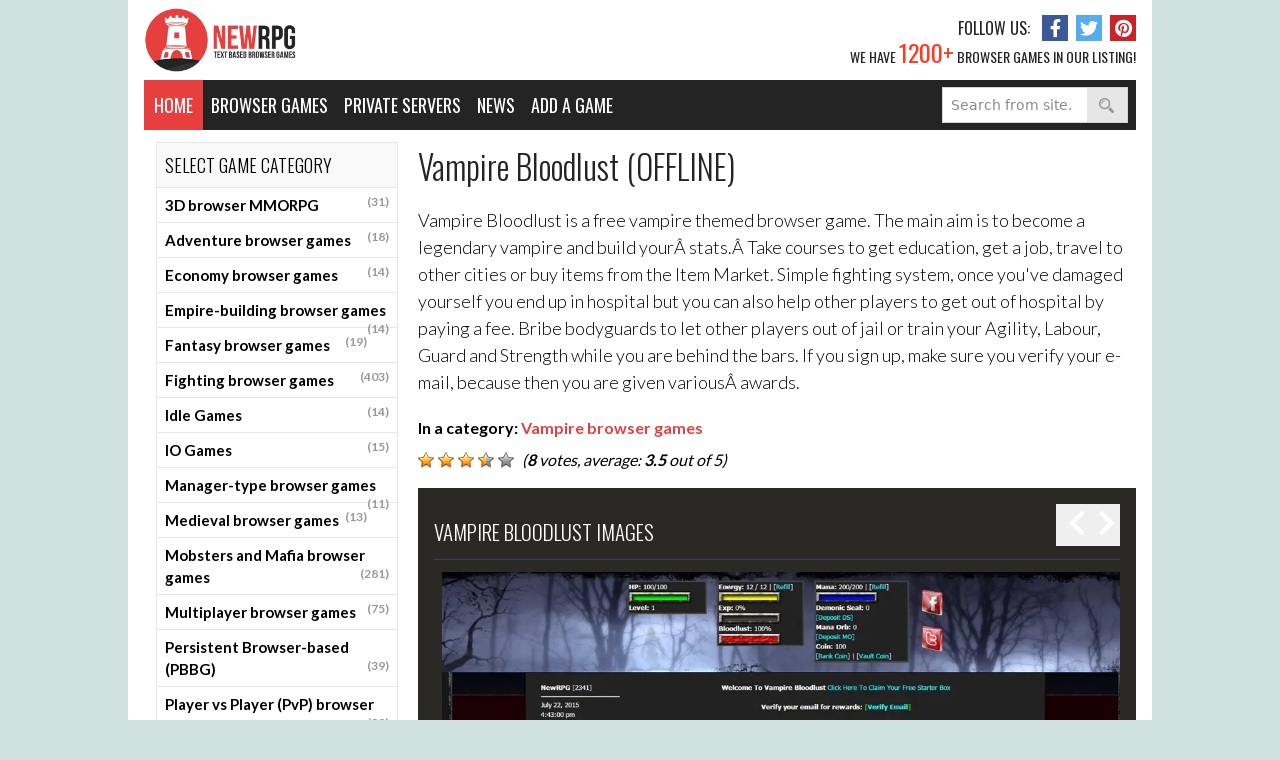

--- FILE ---
content_type: text/html; charset=utf-8
request_url: https://newrpg.com/browser-games/vampire-bloodlust/
body_size: 10719
content:
<!DOCTYPE html>
<html lang="en">
  <head>
    <title>Vampire Bloodlust - NewRPG</title>
    <meta charset="utf-8" />
    <meta name="viewport" content="width=device-width, initial-scale=1, shrink-to-fit=no" />
    <meta name="robots" content="index, follow"/>
    <meta name="description" content="Vampire Bloodlust"/>

    <meta name="csrf-param" content="authenticity_token" />
<meta name="csrf-token" content="baFQhhequyo68nbPsv5cPMrC-F9MeEqjtCPWAroCJvigZ-rMJdoIss2WO7kDhZx7V5huYefEGcB4sg0c3_NG3A" />
    

    <!-- Compiled Tailwind CSS -->
    <link rel="stylesheet" href="/assets/tailwind-e9cc4173.css" data-turbo-track="reload" />
    <!-- Custom NewRPG styles -->
    <link rel="stylesheet" href="/assets/custom-50ca573a.css" data-turbo-track="reload" />

    <!-- Font Awesome from CDN -->
    <link rel="stylesheet" href="https://cdnjs.cloudflare.com/ajax/libs/font-awesome/5.15.4/css/all.min.css" integrity="sha512-1ycn6IcaQQ40/MKBW2W4Rhis/DbILU74C1vSrLJxCq57o941Ym01SwNsOMqvEBFlcgUa6xLiPY/NS5R+E6ztJQ==" crossorigin="anonymous" referrerpolicy="no-referrer" />

    <!-- Slick CSS from asset pipeline -->
    <link rel="stylesheet" href="/assets/slick-1198512a.css" data-turbo-track="reload" />
    <link rel="stylesheet" href="/assets/slick-theme-172b1ae7.css" data-turbo-track="reload" />

    <!-- Cropper.js CSS from asset pipeline -->
    <link rel="stylesheet" href="/assets/cropper-182093c3.css" data-turbo-track="reload" />

    <link rel="stylesheet" href="https://fonts.googleapis.com/css2?family=Oswald:wght@300;400;500&display=swap&lang=en" />
    <link rel="stylesheet" href="https://fonts.googleapis.com/css2?family=Lato:wght@300;400;700;900&display=swap&lang=en" />

    <link rel="apple-touch-icon-precomposed" sizes="144x144" href="/favicon/apple-touch-icon-144x144-precomposed.png">
    <link rel="apple-touch-icon-precomposed" sizes="114x114" href="/favicon/apple-touch-icon-114x114-precomposed.png">
    <link rel="apple-touch-icon-precomposed" sizes="72x72" href="/favicon/apple-touch-icon-72x72-precomposed.png">
    <link rel="apple-touch-icon-precomposed" href="/favicon/apple-touch-icon-precomposed.png">
    <link rel="shortcut icon" href="/favicon/favicon.png" type="image/x-icon" />

    <link rel='shortlink' href='https://newrpg.com/' />
    <link rel="publisher" href="https://google.com/+Newrpg" />

      <link rel="canonical" href="https://newrpg.com/browser-games/vampire-bloodlust/" />

    
<meta property="og:locale" content="en_US" />
<meta property="og:type" content="website" />
<meta property="og:title" content="Vampire Bloodlust - NewRPG" />
<meta property="og:description" content="Vampire Bloodlust" />
<meta property="og:url" content="https://newrpg.com/browser-games/vampire-bloodlust/" />
<meta property="og:site_name" content="NewRPG" />
<meta property="og:image" content="https://newrpg.com/images/logo.png" />
<meta name="twitter:card" content="summary_large_image" />
<meta name="twitter:description" content="Vampire Bloodlust" />
<meta name="twitter:title" content="Vampire Bloodlust - NewRPG" />
<meta name="twitter:site" content="@newrpgcom" />
<meta name="twitter:creator" content="@newrpgcom" />


    <script type='application/ld+json'>
    {"@context":"http://schema.org","@type":"WebSite","@id":"#website","url":"https://newrpg.com/","name":"NEWRPG","potentialAction":{"@type":"SearchAction","target":"https://newrpg.com/?s={search_term_string}","query-input":"required name=search_term_string"}}
    </script>

    <script type='text/javascript' src="https://ajax.googleapis.com/ajax/libs/jquery/1.11.3/jquery.min.js" async></script>
    <script src="/assets/slick-16d5b87b.js" data-turbo-track="reload"></script>

    <script type="text/javascript" src="//serve.itvlsvc.com/ads.js" defer></script>
    <script>var ad_man_site_name = 'newrpg';</script>

    <script src="https://www.google.com/recaptcha/api.js" async defer></script>

    <script type="importmap" data-turbo-track="reload">{
  "imports": {
    "application": "/assets/application-bfcdf840.js",
    "@hotwired/turbo-rails": "/assets/turbo.min-ad2c7b86.js",
    "@hotwired/stimulus": "/assets/stimulus.min-4b1e420e.js",
    "@hotwired/stimulus-loading": "/assets/stimulus-loading-1fc53fe7.js",
    "cropperjs": "/assets/cropperjs-02459fe9.js",
    "@cropper/element": "/assets/@cropper--element-dc605b28.js",
    "@cropper/element-canvas": "/assets/@cropper--element-canvas-b06b01ea.js",
    "@cropper/element-crosshair": "/assets/@cropper--element-crosshair-b524941d.js",
    "@cropper/element-grid": "/assets/@cropper--element-grid-b378f60d.js",
    "@cropper/element-handle": "/assets/@cropper--element-handle-5f86d543.js",
    "@cropper/element-image": "/assets/@cropper--element-image-bce8d742.js",
    "@cropper/element-selection": "/assets/@cropper--element-selection-ad9697d2.js",
    "@cropper/element-shade": "/assets/@cropper--element-shade-5be3b208.js",
    "@cropper/element-viewer": "/assets/@cropper--element-viewer-378c8e16.js",
    "@cropper/elements": "/assets/@cropper--elements-fac83240.js",
    "@cropper/utils": "/assets/@cropper--utils-898cf4f0.js",
    "controllers/application": "/assets/controllers/application-6336a323.js",
    "controllers/hello_controller": "/assets/controllers/hello_controller-708796bd.js",
    "controllers/image_cropper_controller": "/assets/controllers/image_cropper_controller-dde1a84f.js",
    "controllers/image_multi_upload_controller": "/assets/controllers/image_multi_upload_controller-7809e5d0.js",
    "controllers": "/assets/controllers/index-e35c9c6b.js"
  }
}</script>
<link rel="modulepreload" href="/assets/application-bfcdf840.js">
<link rel="modulepreload" href="/assets/turbo.min-ad2c7b86.js">
<link rel="modulepreload" href="/assets/stimulus.min-4b1e420e.js">
<link rel="modulepreload" href="/assets/stimulus-loading-1fc53fe7.js">
<link rel="modulepreload" href="/assets/cropperjs-02459fe9.js">
<link rel="modulepreload" href="/assets/@cropper--element-dc605b28.js">
<link rel="modulepreload" href="/assets/@cropper--element-canvas-b06b01ea.js">
<link rel="modulepreload" href="/assets/@cropper--element-crosshair-b524941d.js">
<link rel="modulepreload" href="/assets/@cropper--element-grid-b378f60d.js">
<link rel="modulepreload" href="/assets/@cropper--element-handle-5f86d543.js">
<link rel="modulepreload" href="/assets/@cropper--element-image-bce8d742.js">
<link rel="modulepreload" href="/assets/@cropper--element-selection-ad9697d2.js">
<link rel="modulepreload" href="/assets/@cropper--element-shade-5be3b208.js">
<link rel="modulepreload" href="/assets/@cropper--element-viewer-378c8e16.js">
<link rel="modulepreload" href="/assets/@cropper--elements-fac83240.js">
<link rel="modulepreload" href="/assets/@cropper--utils-898cf4f0.js">
<link rel="modulepreload" href="/assets/controllers/application-6336a323.js">
<link rel="modulepreload" href="/assets/controllers/hello_controller-708796bd.js">
<link rel="modulepreload" href="/assets/controllers/image_cropper_controller-dde1a84f.js">
<link rel="modulepreload" href="/assets/controllers/image_multi_upload_controller-7809e5d0.js">
<link rel="modulepreload" href="/assets/controllers/index-e35c9c6b.js">
<script type="module">import "application"</script>
  </head>

  <body class="bg-pariswhite overflow-x-hidden antialiased">
    <div class="container max-w-screen-md md:max-w-screen-lg lg:max-w-screen-lg bg-white relative">
      <div data-ad-man-tag="left_banner" data-ad-man-type="template" class="absolute z-10 top-0 -left-160px w-160px h-full hidden xxl:block" style="display: none">
  <a data-ad-man-type="a-href">
    <img data-ad-man-type="image-src" alt="" class="w-160px" />
  </a>
</div>
<div data-ad-man-tag="right_banner" data-ad-man-type="template" class="absolute z-10 top-0 -right-160px w-160px h-full hidden xxl:block" style="display: none">
  <a data-ad-man-type="a-href">
    <img data-ad-man-type="image-src" alt="" class="w-160px" />
  </a>
</div>


      <header class="px-4 border-b lg:border-0">
  <div class="flex justify-between items-center pt-1 pb-2 relative">
    <div class="w-40 md:w-1/3 mt-1">
      <a href="/">
        <img alt="NewRPG logo" title="Online browser games" class="h-16" src="/images/logo.png" />
</a>    </div>
    <div class="flex flex-col justify-between w-4/12 md:w-7/12 lg:w-5/12 items-end">
      <div class="hidden lg:flex items-center">
        <p class="uppercase font-oswald leading-10 pr-1 text-mineshaft text-md">
          FOLLOW US:
        </p>
        <a target="_blank" class="flex justify-center items-center w-26px h-26px bg-chambraylight hover:bg-chambray text-center leading-6 mx-2 focus:outline-none" href="https://www.facebook.com/newrpgcom">
          <i class="fab fa-facebook-f text-white text-lg" aria-hidden="true"></i>
</a>        <a target="_blank" class="flex justify-center items-center w-26px h-26px bg-pictonblue hover:bg-havelockblue text-center leading-6 mr-2 focus:outline-none" href="https://twitter.com/newrpgcom">
          <i class="fab fa-twitter text-white text-lg" aria-hidden="true"></i>
</a>        <a target="_blank" class="flex justify-center items-center w-26px h-26px bg-cardinal hover:bg-thunderbird text-center leading-6 focus:outline-none" href="https://www.pinterest.com/newrpg/">
          <i class="fab fa-pinterest text-white text-lg" aria-hidden="true"></i>
</a>      </div>

      <div class="block lg:hidden">
        <button class="text-xl text-mineshaft pt-2 pb-2 focus:outline-none relative" id="menu">
          <i class="fas fa-bars text-cinnabar"></i> MENU
        </button>
        <ul class="top-0 -left-4 -right-4 absolute hidden text-alto pt-1 font-oswald uppercase text-lg font-thin transition-all duration-700 ease-in-out tracking-1px z-50 bg-shaftlight" id="menudropdown">
  <li class="border-b border-emperor z-50">
    <a class="bg-shaftlight hover:bg-tundora py-3 px-4 block whitespace-no-wrap text-center" href="/">Home</a>
  </li>
  <li class="border-b border-emperor z-50">
    <a class="bg-shaftlight hover:bg-tundora py-3 px-4 block whitespace-no-wrap text-center" href="/categories/all/">Browser games</a>
  </li>
  <li class="border-b border-emperor z-50">
    <a class="bg-shaftlight hover:bg-tundora py-3 px-4 block whitespace-no-wrap text-center" href="https://mmohub.com/category/browser-games">Private servers</a>
  </li>
  <li class="border-b border-emperor z-50">
    <a class="bg-shaftlight hover:bg-tundora py-3 px-4 block whitespace-no-wrap text-center" href="/news/">News</a>
  </li>
  <li class="border-b border-emperor z-50">
    <a class="bg-shaftlight hover:bg-tundora py-3 px-4 block whitespace-no-wrap text-center" href="/add-game/">Add a game</a>
  </li>
</ul>

      </div>

      <a class="hidden md:block uppercase font-oswald text-mineshaft text-sm -mt-3" href="/categories/all/">
        We have <span class="text-redorange text-2xl">1200+</span> browser games in our listing!
</a>    </div>
  </div>

  
<nav class="hidden lg:flex justify-between flex-wrap bg-mineshaft h-50px">
  <ul class="flex justify-start relative font-oswald uppercase text-lg text-white">
    <li class="flex items-center justify-center bg-cinnabar h-20 absolute left-0 bottom-0 h-50px w-59px cursor-pointer">
      <a href="/">Home</a>
    </li>

    <li class="group ml-15 flex items-center justify-center hover:bg-tundora pl-2 relative">
      <a class="mr-2" href="/categories/all/">Browser games</a>
      <ul class="absolute top-47px left-0 hidden group-hover:block bg-tundora normal-case font-lato z-50">
          <li class="border-b border-emperor">
            <a class="hover:bg-mineshaft py-2 px-4 block whitespace-no-wrap text-white text-sm" href="/categories/3d-mmorpg/">3D browser MMORPG</a>
          </li>
          <li class="border-b border-emperor">
            <a class="hover:bg-mineshaft py-2 px-4 block whitespace-no-wrap text-white text-sm" href="/categories/fighting-browser-games/">Fighting browser games</a>
          </li>
          <li class="border-b border-emperor">
            <a class="hover:bg-mineshaft py-2 px-4 block whitespace-no-wrap text-white text-sm" href="/categories/io-games/">IO browser games</a>
          </li>
          <li class="border-b border-emperor">
            <a class="hover:bg-mineshaft py-2 px-4 block whitespace-no-wrap text-white text-sm" href="/categories/strategy-browser-games/">Strategy browser games</a>
          </li>
          <li class="border-b border-emperor">
            <a class="hover:bg-mineshaft py-2 px-4 block whitespace-no-wrap text-white text-sm" href="/categories/simulation-browser-games/">Simulation browser games</a>
          </li>
          <li class="border-b border-emperor">
            <a class="hover:bg-mineshaft py-2 px-4 block whitespace-no-wrap text-white text-sm" href="/categories/mafia-browser-games/">Mafia browser games</a>
          </li>
          <li class="border-b border-emperor">
            <a class="hover:bg-mineshaft py-2 px-4 block whitespace-no-wrap text-white text-sm" href="/categories/sci-fi-browser-games/">Sci-Fi browser games</a>
          </li>
          <li class="border-b border-emperor">
            <a class="hover:bg-mineshaft py-2 px-4 block whitespace-no-wrap text-white text-sm" href="/categories/sport-browser-games/">Sport browser games</a>
          </li>
          <li class="border-b border-emperor">
            <a class="hover:bg-mineshaft py-2 px-4 block whitespace-no-wrap text-white text-sm" href="/categories/racing-browser-games/">Racing browser games</a>
          </li>
          <li class="border-b border-emperor">
            <a class="hover:bg-mineshaft py-2 px-4 block whitespace-no-wrap text-white text-sm" href="/categories/vampire-browser-games/">Vampire browser games</a>
          </li>
      </ul>
    </li>

    <li class="flex items-center justify-center hover:bg-tundora">
      <a class="mx-2" href="https://mmohub.com/category/browser-games">Private servers</a>
    </li>

    <li class="group flex items-center justify-center hover:bg-tundora pl-2 relative">
      <a class="mr-2" href="/news/">News</a>
      <ul class="absolute top-47px left-0 hidden group-hover:block bg-tundora normal-case font-lato z-50">
          <li class="border-b border-emperor">
            <a class="hover:bg-mineshaft py-2 px-4 block whitespace-no-wrap text-white text-sm" href="/interviews/">Interviews</a>
          </li>
          <li class="border-b border-emperor">
            <a class="hover:bg-mineshaft py-2 px-4 block whitespace-no-wrap text-white text-sm" href="/browser-games-news/">Browser Games News</a>
          </li>
      </ul>
    </li>

    <li class="flex items-center justify-center hover:bg-tundora">
      <a class="mx-2" href="/add-game/">Add a game</a>
    </li>

  </ul>

  <div class="flex items-center pr-2">
    <form class="h-9 cursor-pointer border border-gray-300 text-sm flex" action="/search/" accept-charset="UTF-8" method="get">
      <input placeholder="Search from site..." class="pl-2 text-sm border-none focus:w-44 focus:outline-none w-36 ease-in-out duration-700 transition-all placeholder-graytext" type="search" name="s" id="s" />
      <button class="text-lg text-gray-700 w-10 focus:outline-none bg-mercury">
        <img alt="search" class="mx-auto" src="/images/search-it.png" />
      </button>
</form>  </div>
</nav>

</header>


      <main class="px-4">
        <div class="flex lg:hidden justify-end mt-4">
  <div class="flex items-center pr-2">
    <form class="h-9 cursor-pointer border border-gray-300 text-sm flex" action="/search/" accept-charset="UTF-8" method="get">
      <input placeholder="Search from site..." class="pl-2 text-sm border-none focus:w-44 focus:outline-none w-36 ease-in-out duration-700 transition-all placeholder-graytext" type="search" name="s" id="s" />
      <button class="text-lg text-gray-700 w-10 focus:outline-none bg-mercury">
        <img src="/images/search-it.png" alt="search" class="mx-auto" />
      </button>
</form>  </div>
</div>

        

        
<div class="flex mt-3 mb-8">
  <div class="hidden md:block w-1/4 mx-3">
                <div class="border mb-6">
              <h4 class="uppercase font-oswald border-b bg-alabaster font-light p-2 text-lg">
                Select Game Category
              </h4>
              <ul class="text-15px leading-normal font-lato font-semibold">
                <li>
                  <a href="/categories/3d-mmorpg/" title="Free to play 3D MMORPG browser games top 100 ranked list. Massively multiplayer online games free list 2018. Collection of No download required and only the best F2P massively multiplayer online MMOs."
                     class="block cursor-pointer border-b py-6px px-2 hover:bg-gallery transition-all ease-in-out duration-700 ">
                    3D browser MMORPG
                    <span class="float-right text-dustygray text-xs">(31)</span>
                  </a>
                </li>
                <li>
                  <a href="/categories/adventure-browser-games/" title=""
                     class="block cursor-pointer border-b py-6px px-2 hover:bg-gallery transition-all ease-in-out duration-700 ">
                    Adventure browser games
                    <span class="float-right text-dustygray text-xs">(18)</span>
                  </a>
                </li>
                <li>
                  <a href="/categories/economy-browser-games/" title=""
                     class="block cursor-pointer border-b py-6px px-2 hover:bg-gallery transition-all ease-in-out duration-700 ">
                    Economy browser games
                    <span class="float-right text-dustygray text-xs">(14)</span>
                  </a>
                </li>
                <li>
                  <a href="/categories/empire-building-browser-games/" title=""
                     class="block cursor-pointer border-b py-6px px-2 hover:bg-gallery transition-all ease-in-out duration-700 ">
                    Empire-building browser games
                    <span class="float-right text-dustygray text-xs">(14)</span>
                  </a>
                </li>
                <li>
                  <a href="/categories/fantasy-browser-games/" title=""
                     class="block cursor-pointer border-b py-6px px-2 hover:bg-gallery transition-all ease-in-out duration-700 ">
                    Fantasy browser games
                    <span class="float-right text-dustygray text-xs">(19)</span>
                  </a>
                </li>
                <li>
                  <a href="/categories/fighting-browser-games/" title="Free to play fighting browser games. Best role playing games top list 100. Online mmorpg games with no download required, F2P."
                     class="block cursor-pointer border-b py-6px px-2 hover:bg-gallery transition-all ease-in-out duration-700 ">
                    Fighting browser games
                    <span class="float-right text-dustygray text-xs">(403)</span>
                  </a>
                </li>
                <li>
                  <a href="/categories/idle-games/" title="Games for the lazy. Everything runs by itself. Every energy you put in, just makes it run even faster."
                     class="block cursor-pointer border-b py-6px px-2 hover:bg-gallery transition-all ease-in-out duration-700 ">
                    Idle Games
                    <span class="float-right text-dustygray text-xs">(14)</span>
                  </a>
                </li>
                <li>
                  <a href="/categories/io-games/" title="New .io games top list 2018. IO Games can be played for free in your web browser and they are fun and addictive."
                     class="block cursor-pointer border-b py-6px px-2 hover:bg-gallery transition-all ease-in-out duration-700 ">
                    IO Games
                    <span class="float-right text-dustygray text-xs">(15)</span>
                  </a>
                </li>
                <li>
                  <a href="/categories/manager-browser-games/" title=""
                     class="block cursor-pointer border-b py-6px px-2 hover:bg-gallery transition-all ease-in-out duration-700 ">
                    Manager-type browser games
                    <span class="float-right text-dustygray text-xs">(11)</span>
                  </a>
                </li>
                <li>
                  <a href="/categories/medieval-browser-games/" title=""
                     class="block cursor-pointer border-b py-6px px-2 hover:bg-gallery transition-all ease-in-out duration-700 ">
                    Medieval browser games
                    <span class="float-right text-dustygray text-xs">(13)</span>
                  </a>
                </li>
                <li>
                  <a href="/categories/mafia-browser-games/" title="Best online text based mobsters and mafia browser games. New free to play top 100 RPG browser games. Crime games web free no download."
                     class="block cursor-pointer border-b py-6px px-2 hover:bg-gallery transition-all ease-in-out duration-700 ">
                    Mobsters and Mafia browser games
                    <span class="float-right text-dustygray text-xs">(281)</span>
                  </a>
                </li>
                <li>
                  <a href="/categories/multiplayer-browser-games/" title=""
                     class="block cursor-pointer border-b py-6px px-2 hover:bg-gallery transition-all ease-in-out duration-700 ">
                    Multiplayer browser games
                    <span class="float-right text-dustygray text-xs">(75)</span>
                  </a>
                </li>
                <li>
                  <a href="/categories/pbbg/" title=""
                     class="block cursor-pointer border-b py-6px px-2 hover:bg-gallery transition-all ease-in-out duration-700 ">
                    Persistent Browser-based (PBBG)
                    <span class="float-right text-dustygray text-xs">(39)</span>
                  </a>
                </li>
                <li>
                  <a href="/categories/pvp-browser-games/" title=""
                     class="block cursor-pointer border-b py-6px px-2 hover:bg-gallery transition-all ease-in-out duration-700 ">
                    Player vs Player (PvP) browser games
                    <span class="float-right text-dustygray text-xs">(38)</span>
                  </a>
                </li>
                <li>
                  <a href="/categories/racing-browser-games/" title=""
                     class="block cursor-pointer border-b py-6px px-2 hover:bg-gallery transition-all ease-in-out duration-700 ">
                    Racing browser games
                    <span class="float-right text-dustygray text-xs">(42)</span>
                  </a>
                </li>
                <li>
                  <a href="/categories/rpg-browser-games/" title="Role-playing games (RPG for short) are games where players dive into a specific character and play as if they are that character. Wearing gear, making decisions, performing missions, arguing, and acting a specific behaviour for that character. In more formal role playing games there is a framework of rules and guidelines that every action in the game is measured upon. Specific sub-genres of role-playing games are Multi-User Dungeons (MUDs) and Massively multiplayer online role-playing games (MMORPGs)."
                     class="block cursor-pointer border-b py-6px px-2 hover:bg-gallery transition-all ease-in-out duration-700 ">
                    Role Playing (RPG) browser games
                    <span class="float-right text-dustygray text-xs">(47)</span>
                  </a>
                </li>
                <li>
                  <a href="/categories/sci-fi-browser-games/" title="Space based browser based MMORPG top list. Free 2018 SciFi games that are free to play. Best multiplayer Sci-fi strategy MMO games online."
                     class="block cursor-pointer border-b py-6px px-2 hover:bg-gallery transition-all ease-in-out duration-700 ">
                    Sci-Fi browser games
                    <span class="float-right text-dustygray text-xs">(127)</span>
                  </a>
                </li>
                <li>
                  <a href="/categories/simulation-browser-games/" title=""
                     class="block cursor-pointer border-b py-6px px-2 hover:bg-gallery transition-all ease-in-out duration-700 ">
                    Simulation browser games
                    <span class="float-right text-dustygray text-xs">(194)</span>
                  </a>
                </li>
                <li>
                  <a href="/categories/sport-browser-games/" title="Sports games that you can play in your browsers, such as soccer, baseball, basketball, and a lot more"
                     class="block cursor-pointer border-b py-6px px-2 hover:bg-gallery transition-all ease-in-out duration-700 ">
                    Sport browser games
                    <span class="float-right text-dustygray text-xs">(149)</span>
                  </a>
                </li>
                <li>
                  <a href="/categories/strategy-browser-games/" title="Strategy browser games online, free to play no download 2018. Top 100 strategy war based RPGs and MMOs. Best city building games online F2P."
                     class="block cursor-pointer border-b py-6px px-2 hover:bg-gallery transition-all ease-in-out duration-700 ">
                    Strategy browser games
                    <span class="float-right text-dustygray text-xs">(331)</span>
                  </a>
                </li>
                <li>
                  <a href="/categories/text-based-games/" title=""
                     class="block cursor-pointer border-b py-6px px-2 hover:bg-gallery transition-all ease-in-out duration-700 ">
                    Text-based browser games
                    <span class="float-right text-dustygray text-xs">(73)</span>
                  </a>
                </li>
                <li>
                  <a href="/categories/turn-based-browser-games/" title=""
                     class="block cursor-pointer border-b py-6px px-2 hover:bg-gallery transition-all ease-in-out duration-700 ">
                    Turn-based browser games
                    <span class="float-right text-dustygray text-xs">(19)</span>
                  </a>
                </li>
                <li>
                  <a href="/categories/vampire-browser-games/" title=""
                     class="block cursor-pointer border-b py-6px px-2 hover:bg-gallery transition-all ease-in-out duration-700 ">
                    Vampire browser games
                    <span class="float-right text-dustygray text-xs">(24)</span>
                  </a>
                </li>
              </ul>
            </div>

                  <div data-ad-man-tag="game_of_the_month" data-ad-man-type="template" data-ad-man-height="150" data-ad-man-width="250" class="w-full flex flex-col items-center mb-4" style="display: none">
                <h3 class="text-25px uppercase font-oswald font-light text-center pb-1">
                  GAME OF THE MONTH
                </h3>
                <a data-ad-man-type="a-href" target="_blank" rel="noopener">
                  <img data-ad-man-type="image-src" />
                </a>
                <a data-ad-man-type="a-href" target="_blank" rel="noopener"
                   class="text-dustygray py-2 font-lato leading-normal font-bold text-sm">
                   <span data-ad-man-type="title"></span>
                </a>
                <a data-ad-man-type="a-href" target="_blank" rel="noopener" class="block p-3 button-red">
                  View game
                </a>
              </div>

              <div data-ad-man-tag="game_of_the_year" data-ad-man-type="template" class="w-full flex flex-col items-center mb-4" style="display: none">
                <h3 class="text-25px uppercase font-oswald font-light text-center pb-1">
                  GAME OF THE YEAR
                </h3>
                <a data-ad-man-type="a-href" target="_blank" rel="noopener">
                  <img data-ad-man-type="image-src" />
                </a>
                <a data-ad-man-type="a-href" target="_blank" rel="noopener"
                   class="text-dustygray py-2 font-lato leading-normal font-bold text-sm">
                   <span data-ad-man-type="title"></span>
                </a>
                <a data-ad-man-type="a-href" target="_blank" rel="noopener" class="block p-3 button-red">
                  View game
                </a>
              </div>

  </div>
  <div class="w-full md:w-3/4 pl-2">
    <h1 class="text-33px font-oswald text-mineshaft font-light">
      Vampire Bloodlust (OFFLINE)
    </h1>
    <div class="text-lg font-lato leading-normal mt-4 font-light">



      <p class="mb-5">Vampire Bloodlust is a free vampire themed browser game. The main aim is to become a legendary vampire and build yourÂ&nbsp;stats.Â&nbsp;Take courses to get education, get a job, travel to other cities or buy items from the Item Market. Simple fighting system, once you've damaged yourself you end up in hospital but you can also help other players to get out of hospital by paying a fee. Bribe bodyguards to let other players out of jail or train your Agility, Labour, Guard and Strength while you are behind the bars. If you sign up, make sure you verify your e-mail, because then you are given variousÂ&nbsp;awards.</p>
    </div>

    <div class="text-base font-lato mt-3 mb-2">
      <span class="font-bold">In a category: </span><a class="text-cinnabar hover:text-coperrust font-bold" href="/categories/vampire-browser-games/">Vampire browser games</a>
    </div>

                      <div id="post-ratings-2055" class="flex flex-wrap justify-start items-center mb-1">
                    <div class="flex mr-1">
                      <img alt="8 votes, average: 3.5 out of 5" title="8 votes, average: 3.5 out of 5" class="mr-1" src="/images/rating_on.gif" /><img alt="8 votes, average: 3.5 out of 5" title="8 votes, average: 3.5 out of 5" class="mr-1" src="/images/rating_on.gif" /><img alt="8 votes, average: 3.5 out of 5" title="8 votes, average: 3.5 out of 5" class="mr-1" src="/images/rating_on.gif" /><img alt="8 votes, average: 3.5 out of 5" title="8 votes, average: 3.5 out of 5" class="mr-1" src="/images/rating_half.gif" /><img alt="8 votes, average: 3.5 out of 5" title="8 votes, average: 3.5 out of 5" class="mr-1" src="/images/rating_off.gif" />
                    </div>
                    <div>
                      <p class="font-lato leading-normal italic text-sm md:text-base">
                        (<span class="font-bold">8</span> votes, average:
                        <span class="font-bold">3.5</span> out of 5)
                        
                      </p>
                    </div>
                    
                  </div>



    <div class="w-full bg-tuatara mt-4 p-4">
      <div class="flex justify-between items-center md:items-start border-b border-gray-700">
        <h4 class="uppercase text-white font-oswald text-21px font-light py-3">
          Vampire Bloodlust images
        </h4>
        <div class="flex mb-2 text-28px">
          <button class="prev text-white focus:outline-none px-3">
            <i class="fas fa-chevron-left"></i>
          </button>
          <button class="next text-white focus:outline-none pr-1">
            <i class="fas fa-chevron-right"></i>
          </button>
        </div>
      </div>
      <div class="sliderfull my-3 font-lato">
        <div class="w-full cursor-pointer h-full relative mx-1 sm:mx-2">
          <picture><source type="image/avif" srcset="/uploads/2015/07/vampire-bloodlust_standard.avif 1x, /uploads/2015/07/vampire-bloodlust_standard.avif 2x"><source type="image/webp" srcset="/uploads/2015/07/vampire-bloodlust_standard.webp 1x, /uploads/2015/07/vampire-bloodlust_standard.webp 2x"><img src="/uploads/2015/07/vampire-bloodlust_standard.jpg" alt="vampire-bloodlust" width="960" height="600" loading="lazy" decoding="async" class="w-full object-cover"></picture>
          <div class="w-full h-9 opacity-100 absolute bottom-0 bg-carnation uppercase flex items-center justify-center ease-in-out duration-700 transition-all">
            <span class="shadow-lg text-white text-17px font-bold text-shadow tracking-1px">
              vampire-bloodlust
            </span>
          </div>
        </div>
      </div>
    </div>

    <div class="py-3 md:py-5 px-4 md:px-8 flex items-center justify-start bg-gallery border flex flex-col sm:flex-row">
                    <span class="w-full font-oswald uppercase text-base md:text-lg py-1">
                Do you like this game? Share it!
              </span>
              <div class="w-full flex justify-start">
                <a href="https://www.facebook.com/sharer/sharer.php?u=https%3A%2F%2Fnewrpg.com%2Fbrowser-games%2Fvampire-bloodlust%2F&title=Interesting+article+on+Vampire+Bloodlust"
                   target="_blank"
                   class="flex justify-center items-center w-38px h-38px bg-chambraylight hover:bg-chambray text-center leading-10 mr-2 md:mx-2 focus:outline-none">
                  <i class="fab fa-facebook-f text-white text-lg" aria-hidden="true"></i>
                </a>
                <a href="https://twitter.com/intent/tweet?text=Interesting+article+on+Vampire+Bloodlust&url=https%3A%2F%2Fnewrpg.com%2Fbrowser-games%2Fvampire-bloodlust%2F&via=NewRPG"
                  target="_blank"
                  class="flex justify-center items-center w-38px h-38px bg-pictonblue hover:bg-havelockblue text-center leading-10 mr-2 focus:outline-none">
                  <i class="fab fa-twitter text-white text-lg" aria-hidden="true"></i>
                </a>
                <a href="https://pinterest.com/pin/create/button/" data-pin-do="buttonPin" data-pin-media="https://newrpg.com/uploads/2015/07/vampire-bloodlust-300x200.jpg" data-pin-save="false" data-pin-url="https://newrpg.com/browser-games/vampire-bloodlust/" data-pin-description="Interesting+article+on+Vampire+Bloodlust"
                   target="_blank"
                   class="flex justify-center items-center w-38px h-38px bg-cardinal hover:bg-thunderbird text-center leading-10 mr-2 focus:outline-none">
                  <i class="fab fa-pinterest text-white text-lg" aria-hidden="true"></i>
                </a>
                <a href="https://www.reddit.com/submit?url=https%3A%2F%2Fnewrpg.com%2Fbrowser-games%2Fvampire-bloodlust%2F&title=Interesting+article+on+Vampire+Bloodlust+%40+NewRPG"
                   target="_blank"
                   class="flex justify-center items-center w-38px h-38px bg-danube hover:bg-steelblue text-center leading-10 mr-2 focus:outline-none">
                  <i class="fab fa-reddit-alien text-white text-lg" aria-hidden="true"></i>
                </a>
              </div>

    </div>

                <div class="mt-8">
              <h4 class="uppercase text-21px font-oswald font-light text-mineshaft leading-tight my-4">
                <span>5</span> comments on <span>"Vampire Bloodlust"</span>
              </h4>
                <div class="w-full float-left relative bg-alabaster mb-4">
                <div id="div-comment-21731" data-depth="1" class="border-3 border-color-gallery py-2 px-4">
                  <div class="border-b flex justify-start items-center w-full font-lato leading-normal py-2">
                    <img src="https://www.gravatar.com/avatar/af5f72c1faa8c35eddf9e8b73dd9d6aa?d=retro&amp;s=32&amp;r=g" alt="Gravatar for Tethyr" class="h-8 w-8" loading="lazy" />
                    <div class="flex flex-col ml-2">
                      <span class="text-17px">Tethyr</span>
                      <span class="text-dustygray text-13px leading-tight">
                        September 17, 2016 at 08:27 PM
                      </span>
                    </div>
                  </div>
                  <p class="text-lg leading-normal font-lato py-1">
                    <p>That's a typical Immortal Night/Day vocabulary.</p>
                  </p>
                  <div class="absolute top-0 right-0 flex flex-row">
                    <button data-type="comment-reply-link" data-comment-id="21731" data-comment-author="Tethyr" aria-label="Reply to Tethyr" class="px-3 py-1 bg-cinnabar text-white font-oswald uppercase text-17px hover:bg-copperrust transition-all ease-in-out duration-500">
                      Reply
                    </button>
                    
                  </div>
                </div>
              </div>

                <div class="w-full float-left relative bg-alabaster mb-4">
                <div id="div-comment-13227" data-depth="1" class="border-3 border-color-gallery py-2 px-4">
                  <div class="border-b flex justify-start items-center w-full font-lato leading-normal py-2">
                    <img src="https://www.gravatar.com/avatar/82d58834d69ef361aee00de9ecbcc1e9?d=retro&amp;s=32&amp;r=g" alt="Gravatar for Fedor_A_Million_Ankles" class="h-8 w-8" loading="lazy" />
                    <div class="flex flex-col ml-2">
                      <span class="text-17px">Fedor_A_Million_Ankles</span>
                      <span class="text-dustygray text-13px leading-tight">
                        November 22, 2015 at 09:16 AM
                      </span>
                    </div>
                  </div>
                  <p class="text-lg leading-normal font-lato py-1">
                    <p>This game is 100 times shittier than Immortal Night/Day, and that's saying a lot, because IN and ID aren't all that great IMO.</p>
                  </p>
                  <div class="absolute top-0 right-0 flex flex-row">
                    <button data-type="comment-reply-link" data-comment-id="13227" data-comment-author="Fedor_A_Million_Ankles" aria-label="Reply to Fedor_A_Million_Ankles" class="px-3 py-1 bg-cinnabar text-white font-oswald uppercase text-17px hover:bg-copperrust transition-all ease-in-out duration-500">
                      Reply
                    </button>
                    
                  </div>
                </div>
              </div>

                <div class="w-full float-left relative bg-alabaster mb-4">
                <div id="div-comment-13223" data-depth="1" class="border-3 border-color-gallery py-2 px-4">
                  <div class="border-b flex justify-start items-center w-full font-lato leading-normal py-2">
                    <img src="https://www.gravatar.com/avatar/100ddfa41a5098ad764d005511ef0028?d=retro&amp;s=32&amp;r=g" alt="Gravatar for Gilgamesh [2264]" class="h-8 w-8" loading="lazy" />
                    <div class="flex flex-col ml-2">
                      <span class="text-17px">Gilgamesh [2264]</span>
                      <span class="text-dustygray text-13px leading-tight">
                        November 22, 2015 at 03:36 AM
                      </span>
                    </div>
                  </div>
                  <p class="text-lg leading-normal font-lato py-1">
                    <p>I'm not an avid gamer like most.  I've spent time playing certain games over the last few years trying to find the right mix of gameplay and community which would make me feel comfortable.  From my time i must say that Vampire Bloodlines offers a unique experience in my opinion.  The community has welcomed me in as though i was a seasoned player from day 1.  Questions were answered, doors open which allowed me to see that this was a game that i not only wanted, but needed to be apart of.   My time is valuable and so far none has been wasted.  Everyone has their own needs when wanting to find a quality game.  If you desire to partake in a great game that has all that you would need.  Don't take my word for it, sign up and experience Vampire Bloodlines first hand.  Look forward to seeing you.</p>
                  </p>
                  <div class="absolute top-0 right-0 flex flex-row">
                    <button data-type="comment-reply-link" data-comment-id="13223" data-comment-author="Gilgamesh [2264]" aria-label="Reply to Gilgamesh [2264]" class="px-3 py-1 bg-cinnabar text-white font-oswald uppercase text-17px hover:bg-copperrust transition-all ease-in-out duration-500">
                      Reply
                    </button>
                    
                  </div>
                </div>
              </div>

                <div class="w-full float-left relative bg-alabaster mb-4">
                <div id="div-comment-13215" data-depth="1" class="border-3 border-color-gallery py-2 px-4">
                  <div class="border-b flex justify-start items-center w-full font-lato leading-normal py-2">
                    <img src="https://www.gravatar.com/avatar/af5f72c1faa8c35eddf9e8b73dd9d6aa?d=retro&amp;s=32&amp;r=g" alt="Gravatar for Tethyr" class="h-8 w-8" loading="lazy" />
                    <div class="flex flex-col ml-2">
                      <span class="text-17px">Tethyr</span>
                      <span class="text-dustygray text-13px leading-tight">
                        November 21, 2015 at 10:58 PM
                      </span>
                    </div>
                  </div>
                  <p class="text-lg leading-normal font-lato py-1">
                    <p>As someone who had a taste of more than a few text based RPG's, I recognised Vampire Bloodlust as one that deserves a full portion of my leisure time.  
<br />Biggest advantage this game has in comparison to many others is NOT having one hour resets, meaning the quality of a good player isn't based on number of clicks or will he be able to log in at the start of an hour or not. Personally, I find that part of Vampire Bloodlust as one of the best.
<br />Secondly, this site has a very communicative community, which will provide you with information, help and guidance from the day one.
<br />So, regardless of what kind of player you are - aiming for a good score and development or just looking for a good community to settle in with, you'll find that Vampire Bloodlust can offer you what you're searching for.</p>
                  </p>
                  <div class="absolute top-0 right-0 flex flex-row">
                    <button data-type="comment-reply-link" data-comment-id="13215" data-comment-author="Tethyr" aria-label="Reply to Tethyr" class="px-3 py-1 bg-cinnabar text-white font-oswald uppercase text-17px hover:bg-copperrust transition-all ease-in-out duration-500">
                      Reply
                    </button>
                    
                  </div>
                </div>
              </div>

                <div class="w-full float-left relative bg-alabaster mb-4">
                <div id="div-comment-13204" data-depth="1" class="border-3 border-color-gallery py-2 px-4">
                  <div class="border-b flex justify-start items-center w-full font-lato leading-normal py-2">
                    <img src="https://www.gravatar.com/avatar/2a709e783537692196cf41e8e74ccb3d?d=retro&amp;s=32&amp;r=g" alt="Gravatar for Aequitas Nox [371]" class="h-8 w-8" loading="lazy" />
                    <div class="flex flex-col ml-2">
                      <span class="text-17px">Aequitas Nox [371]</span>
                      <span class="text-dustygray text-13px leading-tight">
                        November 21, 2015 at 01:25 AM
                      </span>
                    </div>
                  </div>
                  <p class="text-lg leading-normal font-lato py-1">
                    <p>This game is truly the most amazing  vampire role playing that I have ever seen, in my opinion this game far surpasses any other vampire role playing game such as Immortal Night or Immortal Day. When you first join Vampire Bloodlust; you are joining a family.  With staff members online 24/7 to answer any of your questions, or deal with any issues that you have, with seasonal events that everyone can participate in, covens, chats, pillaging, lich challenges, lotteries, rewards for each referral! Want to know more? JOIN TODAY!!</p>

<p>Vampire Bloodlust.
<br />Sign up now before you get left behind in the blood.</p>
                  </p>
                  <div class="absolute top-0 right-0 flex flex-row">
                    <button data-type="comment-reply-link" data-comment-id="13204" data-comment-author="Aequitas Nox [371]" aria-label="Reply to Aequitas Nox [371]" class="px-3 py-1 bg-cinnabar text-white font-oswald uppercase text-17px hover:bg-copperrust transition-all ease-in-out duration-500">
                      Reply
                    </button>
                    
                  </div>
                </div>
              </div>

            </div>
            <div id="comments" class="mt-6 clear-both float-left w-full">
              <h4 id="commentReplyHeader" class="text-21px font-oswald text-mineshaft leading-tight my-4 uppercase">
                Add a comment
              </h4>
              <form id="commentForm" data-parent="0"
                    class="flex flex-col justify-start font-lato w-full text-base">
                <label for="inputName" class="w-full leading-normal text-lg">
                  Your Name
                </label>
                <input id="inputName" name="name" class="border-2 border-color-altogray w-full py-5px px-6px focus:shadow-inner focus:outline-none mb-4 mt-1 placeholder-altogray" placeholder="Your Name" required />

                <label for="inputEmail" class="w-full leading-normal text-lg">
                  Your Email
                </label>
                <span class="text-13px">
                  (Gravatar is based on your e-mail address)
                </span>
                <input id="inputEmail" name="email" class="border-2 border-color-altogray w-full py-5px px-6px focus:shadow-inner focus:outline-none mb-4 mt-1 placeholder-altogray" placeholder="Confirmation e-mail" required />
                <label for="inputComment" class="w-full leading-normal text-lg">
                  Your Comment
                </label>
                <textarea id="inputComment" name="comment" class="border-2 border-color-altogray w-full py-5px px-6px focus:shadow-inner focus:outline-none mb-4 mt-1 placeholder-altogray" rows="6" required></textarea>

                <div class="mb-3">
                  <div class="g-recaptcha" data-sitekey="6Ld8hKYlAAAAAFtbFFS43Wi8HFZ0ZV8DXEJ8AT_l"></div>
                </div>

                <input id="submitComment" type="submit" value="Add Comment" class="w-32 py-3 px-4 bg-cinnabar font-oswald font-base uppercase text-white hover:bg-copperrust transition-all ease-in-out duration-500" />
                <p id="inputResponse" style="display: none"></p>
              </form>
            </div>

<script src="https://www.google.com/recaptcha/api.js" async defer></script>
<script>
$(document).ready(function() {
    $("#commentForm").submit(function(e){
        return false;
    });
    $('[data-type="comment-reply-link"]').click(function() {
        var commentId= $(this).attr('data-comment-id');
        var commentAuthor= $(this).attr('data-comment-author');

        $('#commentForm').attr('data-parent', commentId);
        $('#commentReplyHeader').text('Reply to ' + commentAuthor);

        $([document.documentElement, document.body]).animate({
            scrollTop: $("#commentReplyHeader").offset().top
            }, 1000);
    });
    $('#submitComment').click( function() {
        $('#inputResponse').hide().html('');

        var name = $('#inputName').val();
        var email = $('#inputEmail').val();
        var comment = $('#inputComment').val();
        var parent_id = $('#commentForm').attr('data-parent');

        if (name.length === 0) {
            $('#inputResponse').show().html('<strong style="color: red">Failed to submit: No name provided</strong>');
            return;
        }
        if (email.length === 0) {
            $('#inputResponse').show().html('<strong style="color: red">Failed to submit: No e-mail provided</strong>');
            return;
        }
        if (comment.length === 0) {
            $('#inputResponse').show().html('<strong style="color: red">Failed to submit: No comment provided</strong>');
            return;
        }
        var postData = {
                name: name,
                email: email,
                comment: comment,
                parent_id: parent_id
        };
        postData['g-recaptcha-response'] = grecaptcha.getResponse();

        if (postData['g-recaptcha-response'].length === 0) {
            $('#inputResponse').show().html('<strong style="color: red">Failed to submit: reCAPTCHA not checked</strong>');
            return;
        }

        $.ajax({
            url: '/browser-games/vampire-bloodlust/comments/',
            type: 'post',
            dataType: 'json',
            data: postData,
            success: function(data) {
                if (typeof data == "string" ||
                    data.success == false)
                {
                    $('#inputResponse').show().html('<strong style="color: red">Submission failed (' + data.result + ')</strong>');
                    return;
                }

                $('#inputName').val('');
                $('#inputEmail').val('');
                $('#inputComment').val('');

                $('#inputResponse').show().html('<strong style="color: green">Comment submitted</strong>');
            },
            error: function() {
                $('#inputResponse').show().html('<strong style="color: red">Submission failed</strong>');
            }
        });
    });
});
</script>

  </div>
</div>

      </main>

      <footer>
  <div class="flex flex-wrap justify-between bg-alabaster border-t-2 p-4 text-boulder">
    <div class="w-full md:w-1/2 lg:w-1/3 flex justify-center md:justify-start items-center">
      <img alt="White Castle tower on a red circle background" class="h-35px hidden md:block" src="/images/browser-games.png" />
      <p class="text-13px font-lato mt-4 sm:mt-2 mb-1 md:my-0 text-silver lg:text-boulder py-1 md:pl-4">
        Copyright &copy; 2014-2026 <span class="font-bold">NEWRPG</span> All rights reserved
      </p>
    </div>
    <div class="w-full md:w-1/2 uppercase font-oswald flex justify-center md:justify-end items-center text-15px flex-col sm:flex-row order-first md:order-last">
      <a class="hover:text-cinnabar py-1 px-2" href="/about-us/">About Us</a>
      <a class="hover:text-cinnabar py-1 px-2" href="/add-game/">Add a new Game</a>
      <a class="hover:text-cinnabar py-1 px-2" href="/advertise/">Advertise</a>
      <a class="hover:text-cinnabar py-1 px-2" href="/cookie-policy/">Cookie Policy</a>
      <a class="hover:text-cinnabar py-1 px-2" href="/privacy-policy/">Privacy Policy</a>
      <a class="hover:text-cinnabar py-1 px-2" href="/contact-us/">Contact us</a>
    </div>
  </div>
</footer>

    </div>

    <script>
  function onPageReady(fn) {
    // Turbo Drive page ready”(initial + subsequent visits)
    document.addEventListener("turbo:load", fn);       // :contentReference[oaicite:4]{index=4}
    // Turbo Frames (content swapped in without a full visit)
    document.addEventListener("turbo:frame-load", fn); // :contentReference[oaicite:5]{index=5}
    // Fallback if Turbo isn't present or script loads late
    if (document.readyState === "interactive" || document.readyState === "complete") fn();
    else document.addEventListener("DOMContentLoaded", fn, { once: true });
  }

  var menu = document.getElementById('menu');
  var menudropdown = document.getElementById('menudropdown');

  if (menu && menudropdown) {
    menu.onclick = function () {
      if (menudropdown.classList.contains("hidden") === true) {
        menudropdown.classList.remove("hidden");
      } else {
        menudropdown.classList.add("hidden");
      }
    };
  }

  function initFeaturedSlider() {
    document.querySelectorAll(".featured-slider").forEach((el) => {
      if (el.dataset.slklMounted) return;
      el.dataset.slklMounted = "1";

      const slider = new SlickLite(el, {
        infinite: true,
        slidesToShow: 3,
        slidesToScroll: 1,
        autoplay: true,
        autoplaySpeed: 5000,
        arrows: false,
        dots: false,
        pauseOnHover: true,
        centerMode: false,
        variableWidth: false,
        useCSS: true,
        useTransform: true,
        cssEase: "ease-out",
        speed: 400,
        waitForAnimate: true,
        responsive: [
          { breakpoint: 1000, settings: { slidesToShow: 3 } },
          { breakpoint: 700,  settings: { slidesToShow: 2 } },
          { breakpoint: 400,  settings: { slidesToShow: 1 } },
        ],
      });

      // Wire buttons (only once per element mount)
      document.querySelector(".slider-prev")?.addEventListener("click", (e) => {
        e.preventDefault();
        slider.slick("slickPrev");
      });

      document.querySelector(".slider-next")?.addEventListener("click", (e) => {
        e.preventDefault();
        slider.slick("slickNext");
      });
    });
  }

  function initSliderFull() {
    document.querySelectorAll(".sliderfull").forEach((el) => {
      if (el.dataset.slklMounted) return; // prevent double-mount
      el.dataset.slklMounted = "1";

      new SlickLite(el, {
        infinite: false,
        slidesToShow: 1,
        slidesToScroll: 1,
        lazyLoad: "ondemand",
        autoplay: true,
        autoplaySpeed: 2000,
        prevArrow: document.querySelector(".prev"),
        nextArrow: document.querySelector(".next"),
      });
    });
  }

  onPageReady(initFeaturedSlider);
  onPageReady(initSliderFull);
</script>

  <script defer src="https://static.cloudflareinsights.com/beacon.min.js/vcd15cbe7772f49c399c6a5babf22c1241717689176015" integrity="sha512-ZpsOmlRQV6y907TI0dKBHq9Md29nnaEIPlkf84rnaERnq6zvWvPUqr2ft8M1aS28oN72PdrCzSjY4U6VaAw1EQ==" data-cf-beacon='{"version":"2024.11.0","token":"347323061d924e639006861c81766170","r":1,"server_timing":{"name":{"cfCacheStatus":true,"cfEdge":true,"cfExtPri":true,"cfL4":true,"cfOrigin":true,"cfSpeedBrain":true},"location_startswith":null}}' crossorigin="anonymous"></script>
</body>
</html>


--- FILE ---
content_type: text/html; charset=utf-8
request_url: https://www.google.com/recaptcha/api2/anchor?ar=1&k=6Ld8hKYlAAAAAFtbFFS43Wi8HFZ0ZV8DXEJ8AT_l&co=aHR0cHM6Ly9uZXdycGcuY29tOjQ0Mw..&hl=en&v=N67nZn4AqZkNcbeMu4prBgzg&size=normal&anchor-ms=20000&execute-ms=30000&cb=k2xo62le9iyz
body_size: 49674
content:
<!DOCTYPE HTML><html dir="ltr" lang="en"><head><meta http-equiv="Content-Type" content="text/html; charset=UTF-8">
<meta http-equiv="X-UA-Compatible" content="IE=edge">
<title>reCAPTCHA</title>
<style type="text/css">
/* cyrillic-ext */
@font-face {
  font-family: 'Roboto';
  font-style: normal;
  font-weight: 400;
  font-stretch: 100%;
  src: url(//fonts.gstatic.com/s/roboto/v48/KFO7CnqEu92Fr1ME7kSn66aGLdTylUAMa3GUBHMdazTgWw.woff2) format('woff2');
  unicode-range: U+0460-052F, U+1C80-1C8A, U+20B4, U+2DE0-2DFF, U+A640-A69F, U+FE2E-FE2F;
}
/* cyrillic */
@font-face {
  font-family: 'Roboto';
  font-style: normal;
  font-weight: 400;
  font-stretch: 100%;
  src: url(//fonts.gstatic.com/s/roboto/v48/KFO7CnqEu92Fr1ME7kSn66aGLdTylUAMa3iUBHMdazTgWw.woff2) format('woff2');
  unicode-range: U+0301, U+0400-045F, U+0490-0491, U+04B0-04B1, U+2116;
}
/* greek-ext */
@font-face {
  font-family: 'Roboto';
  font-style: normal;
  font-weight: 400;
  font-stretch: 100%;
  src: url(//fonts.gstatic.com/s/roboto/v48/KFO7CnqEu92Fr1ME7kSn66aGLdTylUAMa3CUBHMdazTgWw.woff2) format('woff2');
  unicode-range: U+1F00-1FFF;
}
/* greek */
@font-face {
  font-family: 'Roboto';
  font-style: normal;
  font-weight: 400;
  font-stretch: 100%;
  src: url(//fonts.gstatic.com/s/roboto/v48/KFO7CnqEu92Fr1ME7kSn66aGLdTylUAMa3-UBHMdazTgWw.woff2) format('woff2');
  unicode-range: U+0370-0377, U+037A-037F, U+0384-038A, U+038C, U+038E-03A1, U+03A3-03FF;
}
/* math */
@font-face {
  font-family: 'Roboto';
  font-style: normal;
  font-weight: 400;
  font-stretch: 100%;
  src: url(//fonts.gstatic.com/s/roboto/v48/KFO7CnqEu92Fr1ME7kSn66aGLdTylUAMawCUBHMdazTgWw.woff2) format('woff2');
  unicode-range: U+0302-0303, U+0305, U+0307-0308, U+0310, U+0312, U+0315, U+031A, U+0326-0327, U+032C, U+032F-0330, U+0332-0333, U+0338, U+033A, U+0346, U+034D, U+0391-03A1, U+03A3-03A9, U+03B1-03C9, U+03D1, U+03D5-03D6, U+03F0-03F1, U+03F4-03F5, U+2016-2017, U+2034-2038, U+203C, U+2040, U+2043, U+2047, U+2050, U+2057, U+205F, U+2070-2071, U+2074-208E, U+2090-209C, U+20D0-20DC, U+20E1, U+20E5-20EF, U+2100-2112, U+2114-2115, U+2117-2121, U+2123-214F, U+2190, U+2192, U+2194-21AE, U+21B0-21E5, U+21F1-21F2, U+21F4-2211, U+2213-2214, U+2216-22FF, U+2308-230B, U+2310, U+2319, U+231C-2321, U+2336-237A, U+237C, U+2395, U+239B-23B7, U+23D0, U+23DC-23E1, U+2474-2475, U+25AF, U+25B3, U+25B7, U+25BD, U+25C1, U+25CA, U+25CC, U+25FB, U+266D-266F, U+27C0-27FF, U+2900-2AFF, U+2B0E-2B11, U+2B30-2B4C, U+2BFE, U+3030, U+FF5B, U+FF5D, U+1D400-1D7FF, U+1EE00-1EEFF;
}
/* symbols */
@font-face {
  font-family: 'Roboto';
  font-style: normal;
  font-weight: 400;
  font-stretch: 100%;
  src: url(//fonts.gstatic.com/s/roboto/v48/KFO7CnqEu92Fr1ME7kSn66aGLdTylUAMaxKUBHMdazTgWw.woff2) format('woff2');
  unicode-range: U+0001-000C, U+000E-001F, U+007F-009F, U+20DD-20E0, U+20E2-20E4, U+2150-218F, U+2190, U+2192, U+2194-2199, U+21AF, U+21E6-21F0, U+21F3, U+2218-2219, U+2299, U+22C4-22C6, U+2300-243F, U+2440-244A, U+2460-24FF, U+25A0-27BF, U+2800-28FF, U+2921-2922, U+2981, U+29BF, U+29EB, U+2B00-2BFF, U+4DC0-4DFF, U+FFF9-FFFB, U+10140-1018E, U+10190-1019C, U+101A0, U+101D0-101FD, U+102E0-102FB, U+10E60-10E7E, U+1D2C0-1D2D3, U+1D2E0-1D37F, U+1F000-1F0FF, U+1F100-1F1AD, U+1F1E6-1F1FF, U+1F30D-1F30F, U+1F315, U+1F31C, U+1F31E, U+1F320-1F32C, U+1F336, U+1F378, U+1F37D, U+1F382, U+1F393-1F39F, U+1F3A7-1F3A8, U+1F3AC-1F3AF, U+1F3C2, U+1F3C4-1F3C6, U+1F3CA-1F3CE, U+1F3D4-1F3E0, U+1F3ED, U+1F3F1-1F3F3, U+1F3F5-1F3F7, U+1F408, U+1F415, U+1F41F, U+1F426, U+1F43F, U+1F441-1F442, U+1F444, U+1F446-1F449, U+1F44C-1F44E, U+1F453, U+1F46A, U+1F47D, U+1F4A3, U+1F4B0, U+1F4B3, U+1F4B9, U+1F4BB, U+1F4BF, U+1F4C8-1F4CB, U+1F4D6, U+1F4DA, U+1F4DF, U+1F4E3-1F4E6, U+1F4EA-1F4ED, U+1F4F7, U+1F4F9-1F4FB, U+1F4FD-1F4FE, U+1F503, U+1F507-1F50B, U+1F50D, U+1F512-1F513, U+1F53E-1F54A, U+1F54F-1F5FA, U+1F610, U+1F650-1F67F, U+1F687, U+1F68D, U+1F691, U+1F694, U+1F698, U+1F6AD, U+1F6B2, U+1F6B9-1F6BA, U+1F6BC, U+1F6C6-1F6CF, U+1F6D3-1F6D7, U+1F6E0-1F6EA, U+1F6F0-1F6F3, U+1F6F7-1F6FC, U+1F700-1F7FF, U+1F800-1F80B, U+1F810-1F847, U+1F850-1F859, U+1F860-1F887, U+1F890-1F8AD, U+1F8B0-1F8BB, U+1F8C0-1F8C1, U+1F900-1F90B, U+1F93B, U+1F946, U+1F984, U+1F996, U+1F9E9, U+1FA00-1FA6F, U+1FA70-1FA7C, U+1FA80-1FA89, U+1FA8F-1FAC6, U+1FACE-1FADC, U+1FADF-1FAE9, U+1FAF0-1FAF8, U+1FB00-1FBFF;
}
/* vietnamese */
@font-face {
  font-family: 'Roboto';
  font-style: normal;
  font-weight: 400;
  font-stretch: 100%;
  src: url(//fonts.gstatic.com/s/roboto/v48/KFO7CnqEu92Fr1ME7kSn66aGLdTylUAMa3OUBHMdazTgWw.woff2) format('woff2');
  unicode-range: U+0102-0103, U+0110-0111, U+0128-0129, U+0168-0169, U+01A0-01A1, U+01AF-01B0, U+0300-0301, U+0303-0304, U+0308-0309, U+0323, U+0329, U+1EA0-1EF9, U+20AB;
}
/* latin-ext */
@font-face {
  font-family: 'Roboto';
  font-style: normal;
  font-weight: 400;
  font-stretch: 100%;
  src: url(//fonts.gstatic.com/s/roboto/v48/KFO7CnqEu92Fr1ME7kSn66aGLdTylUAMa3KUBHMdazTgWw.woff2) format('woff2');
  unicode-range: U+0100-02BA, U+02BD-02C5, U+02C7-02CC, U+02CE-02D7, U+02DD-02FF, U+0304, U+0308, U+0329, U+1D00-1DBF, U+1E00-1E9F, U+1EF2-1EFF, U+2020, U+20A0-20AB, U+20AD-20C0, U+2113, U+2C60-2C7F, U+A720-A7FF;
}
/* latin */
@font-face {
  font-family: 'Roboto';
  font-style: normal;
  font-weight: 400;
  font-stretch: 100%;
  src: url(//fonts.gstatic.com/s/roboto/v48/KFO7CnqEu92Fr1ME7kSn66aGLdTylUAMa3yUBHMdazQ.woff2) format('woff2');
  unicode-range: U+0000-00FF, U+0131, U+0152-0153, U+02BB-02BC, U+02C6, U+02DA, U+02DC, U+0304, U+0308, U+0329, U+2000-206F, U+20AC, U+2122, U+2191, U+2193, U+2212, U+2215, U+FEFF, U+FFFD;
}
/* cyrillic-ext */
@font-face {
  font-family: 'Roboto';
  font-style: normal;
  font-weight: 500;
  font-stretch: 100%;
  src: url(//fonts.gstatic.com/s/roboto/v48/KFO7CnqEu92Fr1ME7kSn66aGLdTylUAMa3GUBHMdazTgWw.woff2) format('woff2');
  unicode-range: U+0460-052F, U+1C80-1C8A, U+20B4, U+2DE0-2DFF, U+A640-A69F, U+FE2E-FE2F;
}
/* cyrillic */
@font-face {
  font-family: 'Roboto';
  font-style: normal;
  font-weight: 500;
  font-stretch: 100%;
  src: url(//fonts.gstatic.com/s/roboto/v48/KFO7CnqEu92Fr1ME7kSn66aGLdTylUAMa3iUBHMdazTgWw.woff2) format('woff2');
  unicode-range: U+0301, U+0400-045F, U+0490-0491, U+04B0-04B1, U+2116;
}
/* greek-ext */
@font-face {
  font-family: 'Roboto';
  font-style: normal;
  font-weight: 500;
  font-stretch: 100%;
  src: url(//fonts.gstatic.com/s/roboto/v48/KFO7CnqEu92Fr1ME7kSn66aGLdTylUAMa3CUBHMdazTgWw.woff2) format('woff2');
  unicode-range: U+1F00-1FFF;
}
/* greek */
@font-face {
  font-family: 'Roboto';
  font-style: normal;
  font-weight: 500;
  font-stretch: 100%;
  src: url(//fonts.gstatic.com/s/roboto/v48/KFO7CnqEu92Fr1ME7kSn66aGLdTylUAMa3-UBHMdazTgWw.woff2) format('woff2');
  unicode-range: U+0370-0377, U+037A-037F, U+0384-038A, U+038C, U+038E-03A1, U+03A3-03FF;
}
/* math */
@font-face {
  font-family: 'Roboto';
  font-style: normal;
  font-weight: 500;
  font-stretch: 100%;
  src: url(//fonts.gstatic.com/s/roboto/v48/KFO7CnqEu92Fr1ME7kSn66aGLdTylUAMawCUBHMdazTgWw.woff2) format('woff2');
  unicode-range: U+0302-0303, U+0305, U+0307-0308, U+0310, U+0312, U+0315, U+031A, U+0326-0327, U+032C, U+032F-0330, U+0332-0333, U+0338, U+033A, U+0346, U+034D, U+0391-03A1, U+03A3-03A9, U+03B1-03C9, U+03D1, U+03D5-03D6, U+03F0-03F1, U+03F4-03F5, U+2016-2017, U+2034-2038, U+203C, U+2040, U+2043, U+2047, U+2050, U+2057, U+205F, U+2070-2071, U+2074-208E, U+2090-209C, U+20D0-20DC, U+20E1, U+20E5-20EF, U+2100-2112, U+2114-2115, U+2117-2121, U+2123-214F, U+2190, U+2192, U+2194-21AE, U+21B0-21E5, U+21F1-21F2, U+21F4-2211, U+2213-2214, U+2216-22FF, U+2308-230B, U+2310, U+2319, U+231C-2321, U+2336-237A, U+237C, U+2395, U+239B-23B7, U+23D0, U+23DC-23E1, U+2474-2475, U+25AF, U+25B3, U+25B7, U+25BD, U+25C1, U+25CA, U+25CC, U+25FB, U+266D-266F, U+27C0-27FF, U+2900-2AFF, U+2B0E-2B11, U+2B30-2B4C, U+2BFE, U+3030, U+FF5B, U+FF5D, U+1D400-1D7FF, U+1EE00-1EEFF;
}
/* symbols */
@font-face {
  font-family: 'Roboto';
  font-style: normal;
  font-weight: 500;
  font-stretch: 100%;
  src: url(//fonts.gstatic.com/s/roboto/v48/KFO7CnqEu92Fr1ME7kSn66aGLdTylUAMaxKUBHMdazTgWw.woff2) format('woff2');
  unicode-range: U+0001-000C, U+000E-001F, U+007F-009F, U+20DD-20E0, U+20E2-20E4, U+2150-218F, U+2190, U+2192, U+2194-2199, U+21AF, U+21E6-21F0, U+21F3, U+2218-2219, U+2299, U+22C4-22C6, U+2300-243F, U+2440-244A, U+2460-24FF, U+25A0-27BF, U+2800-28FF, U+2921-2922, U+2981, U+29BF, U+29EB, U+2B00-2BFF, U+4DC0-4DFF, U+FFF9-FFFB, U+10140-1018E, U+10190-1019C, U+101A0, U+101D0-101FD, U+102E0-102FB, U+10E60-10E7E, U+1D2C0-1D2D3, U+1D2E0-1D37F, U+1F000-1F0FF, U+1F100-1F1AD, U+1F1E6-1F1FF, U+1F30D-1F30F, U+1F315, U+1F31C, U+1F31E, U+1F320-1F32C, U+1F336, U+1F378, U+1F37D, U+1F382, U+1F393-1F39F, U+1F3A7-1F3A8, U+1F3AC-1F3AF, U+1F3C2, U+1F3C4-1F3C6, U+1F3CA-1F3CE, U+1F3D4-1F3E0, U+1F3ED, U+1F3F1-1F3F3, U+1F3F5-1F3F7, U+1F408, U+1F415, U+1F41F, U+1F426, U+1F43F, U+1F441-1F442, U+1F444, U+1F446-1F449, U+1F44C-1F44E, U+1F453, U+1F46A, U+1F47D, U+1F4A3, U+1F4B0, U+1F4B3, U+1F4B9, U+1F4BB, U+1F4BF, U+1F4C8-1F4CB, U+1F4D6, U+1F4DA, U+1F4DF, U+1F4E3-1F4E6, U+1F4EA-1F4ED, U+1F4F7, U+1F4F9-1F4FB, U+1F4FD-1F4FE, U+1F503, U+1F507-1F50B, U+1F50D, U+1F512-1F513, U+1F53E-1F54A, U+1F54F-1F5FA, U+1F610, U+1F650-1F67F, U+1F687, U+1F68D, U+1F691, U+1F694, U+1F698, U+1F6AD, U+1F6B2, U+1F6B9-1F6BA, U+1F6BC, U+1F6C6-1F6CF, U+1F6D3-1F6D7, U+1F6E0-1F6EA, U+1F6F0-1F6F3, U+1F6F7-1F6FC, U+1F700-1F7FF, U+1F800-1F80B, U+1F810-1F847, U+1F850-1F859, U+1F860-1F887, U+1F890-1F8AD, U+1F8B0-1F8BB, U+1F8C0-1F8C1, U+1F900-1F90B, U+1F93B, U+1F946, U+1F984, U+1F996, U+1F9E9, U+1FA00-1FA6F, U+1FA70-1FA7C, U+1FA80-1FA89, U+1FA8F-1FAC6, U+1FACE-1FADC, U+1FADF-1FAE9, U+1FAF0-1FAF8, U+1FB00-1FBFF;
}
/* vietnamese */
@font-face {
  font-family: 'Roboto';
  font-style: normal;
  font-weight: 500;
  font-stretch: 100%;
  src: url(//fonts.gstatic.com/s/roboto/v48/KFO7CnqEu92Fr1ME7kSn66aGLdTylUAMa3OUBHMdazTgWw.woff2) format('woff2');
  unicode-range: U+0102-0103, U+0110-0111, U+0128-0129, U+0168-0169, U+01A0-01A1, U+01AF-01B0, U+0300-0301, U+0303-0304, U+0308-0309, U+0323, U+0329, U+1EA0-1EF9, U+20AB;
}
/* latin-ext */
@font-face {
  font-family: 'Roboto';
  font-style: normal;
  font-weight: 500;
  font-stretch: 100%;
  src: url(//fonts.gstatic.com/s/roboto/v48/KFO7CnqEu92Fr1ME7kSn66aGLdTylUAMa3KUBHMdazTgWw.woff2) format('woff2');
  unicode-range: U+0100-02BA, U+02BD-02C5, U+02C7-02CC, U+02CE-02D7, U+02DD-02FF, U+0304, U+0308, U+0329, U+1D00-1DBF, U+1E00-1E9F, U+1EF2-1EFF, U+2020, U+20A0-20AB, U+20AD-20C0, U+2113, U+2C60-2C7F, U+A720-A7FF;
}
/* latin */
@font-face {
  font-family: 'Roboto';
  font-style: normal;
  font-weight: 500;
  font-stretch: 100%;
  src: url(//fonts.gstatic.com/s/roboto/v48/KFO7CnqEu92Fr1ME7kSn66aGLdTylUAMa3yUBHMdazQ.woff2) format('woff2');
  unicode-range: U+0000-00FF, U+0131, U+0152-0153, U+02BB-02BC, U+02C6, U+02DA, U+02DC, U+0304, U+0308, U+0329, U+2000-206F, U+20AC, U+2122, U+2191, U+2193, U+2212, U+2215, U+FEFF, U+FFFD;
}
/* cyrillic-ext */
@font-face {
  font-family: 'Roboto';
  font-style: normal;
  font-weight: 900;
  font-stretch: 100%;
  src: url(//fonts.gstatic.com/s/roboto/v48/KFO7CnqEu92Fr1ME7kSn66aGLdTylUAMa3GUBHMdazTgWw.woff2) format('woff2');
  unicode-range: U+0460-052F, U+1C80-1C8A, U+20B4, U+2DE0-2DFF, U+A640-A69F, U+FE2E-FE2F;
}
/* cyrillic */
@font-face {
  font-family: 'Roboto';
  font-style: normal;
  font-weight: 900;
  font-stretch: 100%;
  src: url(//fonts.gstatic.com/s/roboto/v48/KFO7CnqEu92Fr1ME7kSn66aGLdTylUAMa3iUBHMdazTgWw.woff2) format('woff2');
  unicode-range: U+0301, U+0400-045F, U+0490-0491, U+04B0-04B1, U+2116;
}
/* greek-ext */
@font-face {
  font-family: 'Roboto';
  font-style: normal;
  font-weight: 900;
  font-stretch: 100%;
  src: url(//fonts.gstatic.com/s/roboto/v48/KFO7CnqEu92Fr1ME7kSn66aGLdTylUAMa3CUBHMdazTgWw.woff2) format('woff2');
  unicode-range: U+1F00-1FFF;
}
/* greek */
@font-face {
  font-family: 'Roboto';
  font-style: normal;
  font-weight: 900;
  font-stretch: 100%;
  src: url(//fonts.gstatic.com/s/roboto/v48/KFO7CnqEu92Fr1ME7kSn66aGLdTylUAMa3-UBHMdazTgWw.woff2) format('woff2');
  unicode-range: U+0370-0377, U+037A-037F, U+0384-038A, U+038C, U+038E-03A1, U+03A3-03FF;
}
/* math */
@font-face {
  font-family: 'Roboto';
  font-style: normal;
  font-weight: 900;
  font-stretch: 100%;
  src: url(//fonts.gstatic.com/s/roboto/v48/KFO7CnqEu92Fr1ME7kSn66aGLdTylUAMawCUBHMdazTgWw.woff2) format('woff2');
  unicode-range: U+0302-0303, U+0305, U+0307-0308, U+0310, U+0312, U+0315, U+031A, U+0326-0327, U+032C, U+032F-0330, U+0332-0333, U+0338, U+033A, U+0346, U+034D, U+0391-03A1, U+03A3-03A9, U+03B1-03C9, U+03D1, U+03D5-03D6, U+03F0-03F1, U+03F4-03F5, U+2016-2017, U+2034-2038, U+203C, U+2040, U+2043, U+2047, U+2050, U+2057, U+205F, U+2070-2071, U+2074-208E, U+2090-209C, U+20D0-20DC, U+20E1, U+20E5-20EF, U+2100-2112, U+2114-2115, U+2117-2121, U+2123-214F, U+2190, U+2192, U+2194-21AE, U+21B0-21E5, U+21F1-21F2, U+21F4-2211, U+2213-2214, U+2216-22FF, U+2308-230B, U+2310, U+2319, U+231C-2321, U+2336-237A, U+237C, U+2395, U+239B-23B7, U+23D0, U+23DC-23E1, U+2474-2475, U+25AF, U+25B3, U+25B7, U+25BD, U+25C1, U+25CA, U+25CC, U+25FB, U+266D-266F, U+27C0-27FF, U+2900-2AFF, U+2B0E-2B11, U+2B30-2B4C, U+2BFE, U+3030, U+FF5B, U+FF5D, U+1D400-1D7FF, U+1EE00-1EEFF;
}
/* symbols */
@font-face {
  font-family: 'Roboto';
  font-style: normal;
  font-weight: 900;
  font-stretch: 100%;
  src: url(//fonts.gstatic.com/s/roboto/v48/KFO7CnqEu92Fr1ME7kSn66aGLdTylUAMaxKUBHMdazTgWw.woff2) format('woff2');
  unicode-range: U+0001-000C, U+000E-001F, U+007F-009F, U+20DD-20E0, U+20E2-20E4, U+2150-218F, U+2190, U+2192, U+2194-2199, U+21AF, U+21E6-21F0, U+21F3, U+2218-2219, U+2299, U+22C4-22C6, U+2300-243F, U+2440-244A, U+2460-24FF, U+25A0-27BF, U+2800-28FF, U+2921-2922, U+2981, U+29BF, U+29EB, U+2B00-2BFF, U+4DC0-4DFF, U+FFF9-FFFB, U+10140-1018E, U+10190-1019C, U+101A0, U+101D0-101FD, U+102E0-102FB, U+10E60-10E7E, U+1D2C0-1D2D3, U+1D2E0-1D37F, U+1F000-1F0FF, U+1F100-1F1AD, U+1F1E6-1F1FF, U+1F30D-1F30F, U+1F315, U+1F31C, U+1F31E, U+1F320-1F32C, U+1F336, U+1F378, U+1F37D, U+1F382, U+1F393-1F39F, U+1F3A7-1F3A8, U+1F3AC-1F3AF, U+1F3C2, U+1F3C4-1F3C6, U+1F3CA-1F3CE, U+1F3D4-1F3E0, U+1F3ED, U+1F3F1-1F3F3, U+1F3F5-1F3F7, U+1F408, U+1F415, U+1F41F, U+1F426, U+1F43F, U+1F441-1F442, U+1F444, U+1F446-1F449, U+1F44C-1F44E, U+1F453, U+1F46A, U+1F47D, U+1F4A3, U+1F4B0, U+1F4B3, U+1F4B9, U+1F4BB, U+1F4BF, U+1F4C8-1F4CB, U+1F4D6, U+1F4DA, U+1F4DF, U+1F4E3-1F4E6, U+1F4EA-1F4ED, U+1F4F7, U+1F4F9-1F4FB, U+1F4FD-1F4FE, U+1F503, U+1F507-1F50B, U+1F50D, U+1F512-1F513, U+1F53E-1F54A, U+1F54F-1F5FA, U+1F610, U+1F650-1F67F, U+1F687, U+1F68D, U+1F691, U+1F694, U+1F698, U+1F6AD, U+1F6B2, U+1F6B9-1F6BA, U+1F6BC, U+1F6C6-1F6CF, U+1F6D3-1F6D7, U+1F6E0-1F6EA, U+1F6F0-1F6F3, U+1F6F7-1F6FC, U+1F700-1F7FF, U+1F800-1F80B, U+1F810-1F847, U+1F850-1F859, U+1F860-1F887, U+1F890-1F8AD, U+1F8B0-1F8BB, U+1F8C0-1F8C1, U+1F900-1F90B, U+1F93B, U+1F946, U+1F984, U+1F996, U+1F9E9, U+1FA00-1FA6F, U+1FA70-1FA7C, U+1FA80-1FA89, U+1FA8F-1FAC6, U+1FACE-1FADC, U+1FADF-1FAE9, U+1FAF0-1FAF8, U+1FB00-1FBFF;
}
/* vietnamese */
@font-face {
  font-family: 'Roboto';
  font-style: normal;
  font-weight: 900;
  font-stretch: 100%;
  src: url(//fonts.gstatic.com/s/roboto/v48/KFO7CnqEu92Fr1ME7kSn66aGLdTylUAMa3OUBHMdazTgWw.woff2) format('woff2');
  unicode-range: U+0102-0103, U+0110-0111, U+0128-0129, U+0168-0169, U+01A0-01A1, U+01AF-01B0, U+0300-0301, U+0303-0304, U+0308-0309, U+0323, U+0329, U+1EA0-1EF9, U+20AB;
}
/* latin-ext */
@font-face {
  font-family: 'Roboto';
  font-style: normal;
  font-weight: 900;
  font-stretch: 100%;
  src: url(//fonts.gstatic.com/s/roboto/v48/KFO7CnqEu92Fr1ME7kSn66aGLdTylUAMa3KUBHMdazTgWw.woff2) format('woff2');
  unicode-range: U+0100-02BA, U+02BD-02C5, U+02C7-02CC, U+02CE-02D7, U+02DD-02FF, U+0304, U+0308, U+0329, U+1D00-1DBF, U+1E00-1E9F, U+1EF2-1EFF, U+2020, U+20A0-20AB, U+20AD-20C0, U+2113, U+2C60-2C7F, U+A720-A7FF;
}
/* latin */
@font-face {
  font-family: 'Roboto';
  font-style: normal;
  font-weight: 900;
  font-stretch: 100%;
  src: url(//fonts.gstatic.com/s/roboto/v48/KFO7CnqEu92Fr1ME7kSn66aGLdTylUAMa3yUBHMdazQ.woff2) format('woff2');
  unicode-range: U+0000-00FF, U+0131, U+0152-0153, U+02BB-02BC, U+02C6, U+02DA, U+02DC, U+0304, U+0308, U+0329, U+2000-206F, U+20AC, U+2122, U+2191, U+2193, U+2212, U+2215, U+FEFF, U+FFFD;
}

</style>
<link rel="stylesheet" type="text/css" href="https://www.gstatic.com/recaptcha/releases/N67nZn4AqZkNcbeMu4prBgzg/styles__ltr.css">
<script nonce="0ZxndtaUgtHAlROvdUfYnw" type="text/javascript">window['__recaptcha_api'] = 'https://www.google.com/recaptcha/api2/';</script>
<script type="text/javascript" src="https://www.gstatic.com/recaptcha/releases/N67nZn4AqZkNcbeMu4prBgzg/recaptcha__en.js" nonce="0ZxndtaUgtHAlROvdUfYnw">
      
    </script></head>
<body><div id="rc-anchor-alert" class="rc-anchor-alert"></div>
<input type="hidden" id="recaptcha-token" value="[base64]">
<script type="text/javascript" nonce="0ZxndtaUgtHAlROvdUfYnw">
      recaptcha.anchor.Main.init("[\x22ainput\x22,[\x22bgdata\x22,\x22\x22,\[base64]/[base64]/MjU1Ong/[base64]/[base64]/[base64]/[base64]/[base64]/[base64]/[base64]/[base64]/[base64]/[base64]/[base64]/[base64]/[base64]/[base64]/[base64]\\u003d\x22,\[base64]\\u003d\\u003d\x22,\x22dMOfwoPDmcKiL8OKwqHDm8Kxw7vCgEfDh8ORBkBrUkbCqlhnwq5cwqksw4fCmWtOIcKoR8OrA8OIwrE0T8OWwpDCuMKnGCLDvcK/w4kiNcKUWlhdwoBCAcOCRhsdSlcjw6E/[base64]/wpx+w6TDm8OabELCoB7DjsOgwol2SgfCpcOJJQDDvMOHUMKNajdWeMKewozDrsK/BHnDiMOWwpgqWUvDn8O7MiXCvcK/SwjDhsKzwpBlwqXDsFLDmRlfw6swLsOywrxPw4NOMsOxcXIRYkoATsOWb2ABeMONw5MTXDfDmF/CtwArTzwkw4HCqsKoR8K1w6FuJcKLwrYmUyzCi0bCgFBOwrhXw7/CqRHCtsKnw73DlgnCtlTCvxIhPMOjUMK4wpcqcWfDoMKgOMKCwoPCnC8uw5HDhMKKVTV0wrgxScKmw7tDw47DtC7DuWnDj3/Dkxoxw69RPxnCjVDDncK6w75waTzDvMKudhY9wr/DhcKGw6PDmghBSsKUwrRfw4QNI8OGCMOVWcK5wq8DKsOOPcK8U8O0worCmsKPTSQmajBVFht0wrNMwq7DlMKOX8OERTDDhsKJb3wURsORO8O4w4HCpsKlaAByw5jCihHDi0jCssO+wojDiAtbw6UEASTClWvDvcKSwqpKLjIoBjfDm1fCgS/CmMKLTcKHwo7CgRAYwoDCh8K9T8KMG8OXwqBeGMOWNXsLF8O2woJNJgt5C8OOw51IGVljw6PDtkMIw5rDusK0LMOLRU/[base64]/w7bDosOJw5HCpELDswXDjcO0cMKdPj1mR1XDvg/Dl8KuA2deXwpIL1vCuyt5S0MSw5fCtsKDPsKeNRsJw6zDvEDDhwTCnMOOw7XCny8qdsOkwpEZSMKdSyfCmF7Ci8K7wrhzwpPDkmnCqsKVblMPw4XDrMO4b8OyGsO+wpLDrnfCqWATQVzCrcOTwpDDo8KmEHTDicOrwrXCuVpQdlHCrsOvJMKEPWfDgMOuHMOBEE/DlMONMsKNfwPDucKxL8OTw78Ew61Wwp/CqcOyF8Kyw4E4w5pscFHCusOLfsKdwqDCvsOIwp1tw7DCn8O/dXg9woPDicOKwpFNw5nDmcKHw5sRwqjCjWTDsnFWKBdQw5EGwr/CoGXCnzTCklpRZUQ2fMOKIcORwrXChBXDrFTCq8OORHIdXcKKWgIRw6srckJiwoQDwpfCqcK/[base64]/w4rDiS/DkMO3UsKwwrxqJGYdEwhQwrxTfCnDvcKuGsORcsKNXsO3woTDs8OwQGBNODTCiMO3ZS7CqX7DhyA2w4FKH8OPw4ZXw67CnWxDw4fDrMK7wq5/EcKxwpfDhFTDp8KVwqd4MBw9wojClcOIwpbCnAMEek0vMUjCh8KRwqTDu8O9wqtPwqAdw7LCrMOxw41IRWrCml7DknZ5alPDnsKIBcKXKBczw7TCkH4KYhzCjsKgwrMzScOMRjlVFkBgwpxFwr/[base64]/Sm7DjsKZX8KTwp7CkcO5w7HDkzHDt8KUwoxxIMKCCsOMSl3CmG/Cs8ODPxXCl8KVMcKHHEXDlMOrJhw3w4zDnsKXPMKCP1rDpSLDmMKswrTDqUYUTiwhwqwgwoYow5bCtl/[base64]/wo3CsgLDqXo5QTrDhzPDsRNcw6ADSMKfF8K0A2vDrMOtwp/CtcK/wovDpMO6PMKfYcOywqhmwr7DpcKWwqAMwpbDlMK7MCfCpS85wqfDgS7CmknCssKGwpYcwoDCvmLCvBVmAMOKw4/CtMO7MCTClsOgwpUew7LCiBXCusO2WcObwpHDtsKHwrAuGsOnBsOYw5XDtRLCkMOQwpnCgl/DmRssccOKVsK6YcKTw645wqHDpiEbBsOIw6zCgG8MPsOiwqnDgcOxCsKTw6fDmMOqw6BbT11twrk4JcKMw4LDkT8+wpnDgWPCizDDgMOww50bYcKewo9sAzd9w6/DgVtDDkk/[base64]/wpfCnG7Dk8KhwrpTw5fDl8K6JRjCuMKpwrLDoUwOKUHCrcOKwpd/KUNMU8OSw4/CiMKUPVcIwpvCl8OKw43CsMKqwqQwMMOTesKhw4Exwq/DvkheFj9rLcK4Qm/[base64]/wrQ+FcO4w4sKw6PCqkBhwojDqcOAeDDDoR/DoEh9wo4xKMKGw58Vwo3DpMO0w5LChB1JbcK8WMOvKQXDgAvDoMKlw6Z4ZcOTw6IqV8O0w5xFwrp/[base64]/DsVzDoMKoDsOsf8O4XsKPw6BRwoR2D0zDnsO/VcKvSDJFGMOeDMKuwr/[base64]/DmH3DvRrDk8KeAF/DtsOSwqsHVx0BJAnDpx7CscO4DT9jwqZUPTXDnsOgw5Njw5RjXcKkw7Qew5bCu8Oqw5wdI2QlcD7DhcO8CznCpcOxw73CpMKIwo0EAMOsLlBMaEbDi8Orwqssbl/[base64]/wo/DilbCtcKYw6YTw4LCm2rDqE0VXDEhHTrDmsKJwrdSwqnDqx/[base64]/wrFmw7fCksOvXVoSwrhQw7vCm2/DjMOuw6omRcOnw4FnC8K4w4NPw6sXDlzDusKAKsK3TsOXw73CrMKJwplsVyIrw4bDg3UYU3TCn8K1PBBswrbCkMKVwoQgYcO2GUhBO8K8DsOvwqbCiMKSD8KLwo/Di8KTbMKIY8OaQDIfw6g/SwU1UsOhClxWUAzCqsK6w6IWTmRoCsK/w7/[base64]/ChSnDulLCr8OFw6XDhkRoWcOnw4rCiMOGbcORwrRMwoLDr8OyT8KRQsKOw6fDlcO9I0sewqV5fMKIM8OLw5/ChsKTFTJ3ZcKGScOJw74EwprDs8O/[base64]/DoUvDsifDn2QVw7vCuEbDqMOSUMOWShpEEXHCl8KWwqVnwqlbw5BJw5TDmcKpcMKJQcKDwqlnRA1HCcOjTmoTwowFGVVewqw/wpdBaSkfMwR9wqfDmg3DnlDDh8OIwrMyw63DiQXCgMOJUXvCv2pCwrjCvB1aZj3DqSdlw4LCoXkSwofCvcOxw6HDmy/[base64]/bcK7CsK4W8Ofcwl9WwXCqG3DmMOqak7DvMKjw6rCuMOyw7nDvTPCnyY8w4XDgF41fDLDtlocw4LCpybDuwAAWCbDqwI/KcKiw6QlBG3CvsK6DsOjwprCqcKAworCrMOjwoY0woZHwrnCnCRsNxspZsKzw4dWwpFjwpEvwojCl8OWBcOAB8OwUkBKVG0SwphjLMKhLsOGS8OVw70Ew54yw53CrBxJfsOlw7rDmsOFwoYLwrnCnlfDicOAYMK6X1oMflbCjsOAw6PDj8KvwoPCtBjDmW0Twpc4aMK/wqvCujPCpsKINcOZWz/DlcOfcl5zwo/DssKrchfCmBQOwqrDkFApHHtkRHNmw6dGQTgbw7/[base64]/Ds3TCmcO2PiEYw4JZH8Ofw4jCm2FXFWsvwrXCiA/DncKnw5LCviXCtcOZMGXDpntrw70ew7jDiH3Cs8KFw5/CnsKeOB94HcO/[base64]/[base64]/[base64]/wpPCnMKtw7lHwpbClxjCusO8w5kawqPCi8KqHcKjw7EGJWVPNC7DsMO0PMORw6/Cum7CnsKSwo/CtcOkwobDmzQMGBLCqjvCrXUpJAR4wq8pCsKbPH9vw7DCoTrDgVPCvcKZCMOuwrw/AcO+wrbCp3rDizUZw6rCjcOhYlUpwrPCqUtAUsKGJnTDicOTLcOuwqZawoEkwrhEwp/DkiHDnsKZw6IAw7jCt8Kew7ELQw/CkAPCmcOnw4QWw4fCh2PDhsOAwpbChn8EYcOCw5NJw60aw6w2RnDDuHlXSTnCqMOzwr/Cvntgwo4awpAMwonCo8O1WsKaOSzDhMKrwqrDisOAJsKCWgjDijBjR8KQLnpqw6jDunTDv8O5wr5uVRwrw6wtw4/Cj8OSwpzDucKsw7oLZMOHwotiwqbDssO+PsKNwoMgYlzCoDjCksOvw7/[base64]/[base64]/[base64]/[base64]/dcO6NSBVacKVw4fDiC07wqnCmU7CvmbDqkzCn8O7wocmwonCpCfDoXdmw7cJw5/Dr8OKwopTWw/DvMOZUDt1ECJRwrAzYl/Cg8OzQ8KiBm8Rwo5JwpdXEcKkY8Ouw5/DrcKiw6/DqyEseMOOGGXCgj19OTAtwoBPemgQc8KSMEdFHkRhbz1fSQFuJsO1BVZqwqzDpQvDm8K4w7crw7vDtATCuXtwfcOMw5nClx9GS8KDbXHCvcKww5w9w5bCoCgSwo3CucKjw5/Dg8O8FsKiwqrDvldgPcOKwrhqwrohw78/VBBnG0AGacKXw4TDgMO7MsK1wqbCkVV1w5vClVg5wr1/w5YQw4J9DsONMcKxw64QQMOUwrYFSDgKwoMrFRpYw7UZEcOFwo/[base64]/CrMOMJMKlwoofXlrCi8K0w5/[base64]/[base64]/DugrDscKLD8OVw7cEb8OFKMOlEcObbcKsTl/DuBVHTcKtTMKXTAMOwpTDqMOrwoUNXsO/[base64]/a8K1wrDDjCnDoMKDw6Y3JsOiGWrDuU53wrQSRMOHKidZQMOTwq4ZdGLCo3TDs2HCsEvCoTdFwrQkw4PDhTvCoCEUwpdew7DCmzfCosOWel/CvlPCs8KdwpjDhcKWHUvDuMK7w68NwrTDp8K7w7HDoD9sGTwMwoRMw7F1UDfDjkVSw6rCscKsGRI4XsKAwr7CoiYswpRlAMOgw48LbkzCnk3DnMO2ZsKAeF4oK8OUwoVwwr/DhlpQIiM+RCg8wprCuHJlwoc/wqQYYEjDk8KIwqDDrBcyXMKcKcK7wpMKN19qwpAbRsKyP8KRaHplYTXDvMKDw7/Ck8KBW8Ojw6/[base64]/[base64]/J8O8YcKkSkghd0fChsK6wrLCoMO4wq1zw5gOFBXDmHXDslHDs8OVwqDDlUoxw5tsVB0Xw4XDrRfDnn58VG7CrkZzw7PDuV/[base64]/DnHYnEsK0wp7Dtn/ChGQhw73Do8OkHADCqMKmesOAJ3FgbC/[base64]/CpAvDlEskdGggEV9dAknDrEbCu8KtwrzCrsO7O8OQwrzCusODQmPDj0zCl37DisKJL8OBwo3DlMKiw4XDisKELiVlwp9QwqvDv1ZywrnCosOew542w6dCwoLCl8KFZQHDtlfDo8O7wp81w4k0P8KFw7zDikrCrsOpw6LDksOSQDbDi8KEw7DDoCHCisKicG3Dk2g/w7zDucKQwrlpQcO9w7bClDtDw49UwqDCqsOnSsKZBCDCl8KNJXrDgCQwwqzCqkcww6tSwpgIZ0jCmXFvw5wPwqI9woYgwqo8wrZMNWHCtRzChMKvw47ChMKDw6I5wpltwqZmw4XCiMO5IG82w7Nnw583wobCl0XCq8ONX8OYNH7CnCtNf8OocGt3CsKAwr/DvDzCrAQ6w6Rwwq/DtMKvwp0wS8Kaw70rw4BfNkQNw4pqfkAyw57DkyLCisOpL8OfOsOfD3IwWVFdwqLCk8OhwpB9XMO2woI1w4AZw5PCicO1L3BIAFzCm8OFw6TCg2TDlsOJQsKRUMOGVQTDscOoZ8O7RcOYG1/[base64]/DgMOvwrDCqsKKCzU9IsOmNMKhw4LDusOmHsKAecKjwrlABMOObcO2XcOUNsO4QMOmwp3CtxtvwoxOcsKod1IDJcKgwqPDjgfDqB1Iw57CtFXCqsKVw6HDii/ClsOKwq/DoMKrVcOkGzPCu8OHLcK0XzlKR3QqcB/[base64]/[base64]/[base64]/DvBFOBsKHw6LDtsKswqldHSPDrHXDs8OGw4VGwqxmw4krw4FhwowhZFPCiCNfJT8ENcOJclnDt8K0AlfCmjAMEix/w5tcwqrCoWshwroVAxfCrzJzw4nDpjIsw4XDlErDjQgBIcOlw4rDrXo9wpzDjHNPw7lPIsKBbcKgbcKGKsKPI8OVDzxzw6FRwrfDjhsJMD0SwpTCssKuOhtFwqjDqDEGw6prw5fCs3DDoC/CklvDt8ODGsO4w7tMwq1Pw7AQDsKpwpjDpQhfdMO7LznDhWTDvMKhQQ/CvGQdV3YwRcKZPkhZwpEcw6PDrnxjwrjCoMKCw6bDmXYxL8O7wpTDlMOVw6pBwqI/U2gsVjHDtRjDuTLDll3CssKZQMKDwpDDsSTDpnsEw6A6AMKyaF3CtcKBw6fCssKOIMK/eh1ow6skwoEqwr1fwp4PEMOeAQI1Gy57asO2NkPCgMKywrVawrXDmgh+w4oKwoUIwpF+TWtdFEY3CcOITxLCslnDjsOaR1Z3wrDDm8OVw40ZwqrDtFUBUytpw6DCt8K4S8O4dMKkwrVgV1fDu07CvVd/w69vIMKAwo3DlcKbLMOkGyXDlcKNQcOPNcOCRm3CsMKsw77Cq1bCqg0jwodrO8KTwp9Dw6nCrcOGSjvCv8Okw4IXFToHw4omeE5Vw5NDNsOBw4zDpMKvfk40SV/DiMKzwprDkXbCtsKdccKFNTzDusKGNhPCvRgSZg5iXsOQwrrDncOxw63DmSlHcsKxH3bCiXYNwotwwojCs8KQEThLOsKUeMOJeQjDhCjDo8OpB39xYVkMwrnDlk7DqHTCqzDDkMO6PcK/[base64]/CvXLDkR0/LQdIeMK9NcKJw5MMMQLDq8Kww63DscOAHkzDljDCh8OyTMO8ABPCocKIw4cJw7scwpfDnnYrwrbCix/[base64]/Du8OKwrUBWsOrw7fCgsOswqPDhVbDtVtgwrvCusKUwqXDqsOzZsKbwo0PLHRRc8Oyw77ChidaHzDClMKndmZ4w7PDtDoYw7NaUsK/LcOXdcOcTiY4McO4w5jDpHA5w7ZNYMKJwoQ/S0jCnsOYwo7CgMOoQcO/KVTDjQ4owrUmw7cQIAzDhcOwBcOWw4N1acOoXBDCrcOswrDCpjAIw5pscMKRwrxkRMKQaTdpwrs8w4DChMO/[base64]/w5LDisKLSsK/wopzwrQKalNzSkpuw68Ywr7DjF3Dj8OxwqvCpcK6worDtMOBdlF8Sz0dCU15GkDDicKBwpsUw4hVO8KaWMOJw4LCt8OHGMO7wrnCiHQLK8O7DG3DkAAjw6fCulzCmGQ/bsO4w5kQw5PCrE1vGxHDhsKkw68jD8KQw5TDmsObWsOIwrcccTvCmGTDohZOw6TCogZKcsKlOi/DtB1vwqN4UsKfYMKrK8KhA0M6wpwdwqFUw6UGw7Rrw5nDjS8BXzIiGsKLw4l9OMOQwrbDm8OiPcK7w6PDgCRFDcOOT8K4UyDChCR7w5Vyw7XCo1RKQgBEw4/CuXsSw6p0BcOkBsOkFT0UMD59wpbCjFZCwpnDp2HCtG3Dh8KIUlLCjkt6R8OPw61ow7ECHMO0J0oZasOUbMKcwr0Pw5YzGhRgXcOAw4/DkcOEIMKfABHCqsOjIMKUwrHDp8O0w4E0w6rDvsO1w6BuBDMjwpnCgcOge17DnsOOZsK0wpUEXsK6U2hbQxnDmMOxe8KTwqbCgsO2f2zCgwHDmW/CtBZ0HMOsBcOmw4/Dh8OLwoAdwpdeaztFEMO3w4o6ScOgVQbDm8KudmzDkTQeQn1fLlTCj8KkwpESDCvCjsK0UW/DvCXCtsKgw7N6AMORwp3DmcKvRMOSPXXDisKWwqxQwoLCjcK2wo7DtEPCun4qw4IzwqwWw6fCocK/wofDkcOJUsKlGsO+w5NiwrnDlsKKwp9NwqbCgAZbFMK1PsOoT3PCmcKWEXLClMOJw5UIw65hw6sUF8OOZsK+w7oaw5nCpXbDjMKlwrfCscOqCRwBw4sCfsKudcKcWsKEN8OsTxnDtDgfw6vCj8OBw7bCihV/[base64]/CvVpIw5bDkjxHw4HCulvDj8OXKWIZw5nCvMK2w6jCg1PCi8OGRcKPeR4ZTT5eSMOuwrrDjlgCfzLDnMOrwrXDjcKKZMKBw55+YzzCisOGbQkYwqnCv8OZwp9ow5Arw6jCqsOdX30zdsOBGMOCw5/ClsOPR8KOw6E7OcKewqLDuCUdUcK8ccO1IcO7MsK9BTfDs8OfSnx0ATdjwp1sFDV3KMOJwoxrKFdIwpwmwrrCgl/DsWlHw5hveTnCgcKLwoMJAMO7wqQnwo7DrHDCjW8iHQXDlcKtO8KiRjbDiALCtSQCw4nDhGhsMMODwpJIAm/[base64]/wpHDg2HDk3g2wp/Dt8KwDcOkecO5WcODccOTbsK8W8OdPwFaQ8OrCFp3CnEawoNAK8Oxw7nCpcOOwrfCvlfChxnCrcOIacKhPnN6wpllDTZaXMOVw4M4RsO6w7bCs8OnE3giXcKzwqzCvktUwprCkB/Ciislw7ZvOyQpw5jDlGtFIkPCijIpw4PCqjfDiVkIw7BMT8KHwprCuiHDk8KDwpUPwrHCsxUTwo9WQMO+f8KRTcKCW3PDhF9cFGMZHMOWISc0w7XClkTDnMOmwoDCscKYCzkLw5cbw6ddXiE4w4/DqmvCpMKpIw3CqSvDlhjDhMKBKwo+SnkNwpbChMO1OsK9wqLCkcKDNMKafcOeThfCv8OSYUjCvsOIGDZuw6pHdy02wpZcwoAdf8KvwpcPwpbCi8OUwocZJkzCqAtqFHfDs3rDp8KHw5fCh8OMKsO7wr/DpU0Tw5NOQcKiw6hwZGfCncKdXMK/wrwiwo1CenI/P8O3w4nDn8OAXsK6J8KIw7PClx5sw4rCoMKhJsOIKkvCgGE/w6vDocKhwpDCiMKFw6FnUcO9w4YYY8KNB1pBwoTDiRhzHnYGZQvDuBHCoRh2IWTCtsKhw7Q1VcK5fkNPw7FFAcOowpFOwobCjiUSJsKowrNGD8OmwrghGHtfw508wro2wo7CjMKow6/DnVxEw6okwpfDtikPEMOdwoJgAcKXZ0PDozjDjm8+QcKsflbCmgpqPcK3CcK8w5/CtzTDl2ULwpEHwpldw4NSw5/CiMOJw4XDgcKjTB/DgywCRn1dIx4Awoxvwo80wrF6w5VmCCLCpwPCp8KGwq4xw4REw6/Cs0Uyw4jChmfDq8KLw53ConbDkRHCtMOtPCRhB8Oaw5B1wpDCkcO8wqkfwpNUw6wfbMOBwrXDjcKON2bCqMOEwqxxw6rDkSoKw5rDusK6ZnwFXR/CiAFDRsO1U3jDsMKswpzCgwnCo8ORw43CmsKcwrJPMsKOOcOFXcOtwovDqx1ywrFwwp7ChFYWE8KCZMKpfSnCsEdEP8KVwr7CmsOyEzUfJEDCpBvClnvChGI9NcO/dcKhV3XDtF/[base64]/DhkzCqMOiw7vDnsKyQ1TDpm3ClMOkw7TDlsOKwrECFzPCog0NFhDCqsO1FE/Chk3CjcO9wrHCvVUTMzJkw4LCsWbChDhEKxFWw6bDqlNHbCdpNMKJdMKJJFTDk8KKasOOw4MAeEhMwrrCu8ObC8KmWyxUAsOtw4rDjg7CsQRhwrDDp8O9wq/Cl8OIw4rCmsKmwqUew7/ClMKmIsKhwo/Dpwl9w7cEYHLCvsK2wqnDlsKILMOxe1zDlcO9S1/DlhvDpMKlw4weI8K5wpTDsnrCmMKbaylBPsOFbcORwoPDpcKlw78wwpjDu2I0w4/Dt8KSw7ocSMOOacOoMWfClcO+UcKxwqUmalk/[base64]/CgsOmCsOicTNhfFEfP8OqEirCkMO0w4oAMmYmwrLCj2JiwrbDhMO5TwsUQDp6w49iwqTCvcOQw43ChiLCpcOHBcK5wrPDiCXDn2HCsSF9PsKoDHfDhMKYV8OpwrAKwoLCtTHCmcKPwr49wqc/w6TCsnJYTMK/Hi0vwrVTw4EnwqfCrlALbMKEw7tWwrPDhMOKw7rCmTUGKnXDmMK2woYhw6zDlDxpQcO1WMKCw554w6sFZTnDgsOXwrXDvRBpw5rCkGAMw6vDkW9+wqTDiksNw4Juaw3Drk/Dp8K6w5HChMKwwooKw6rCrcKmDEPDncOWKcKgwrZ6w6wcw6HCjEYtwr4iw5fDgwQcwrXDtsOSwqpDdB3Dt3wtw4/CjVjDin3Cg8ORE8KPS8O6wqHDu8KIw5TCp8K+fsOOw4nDrMKxw7Jww4taaiEBaWg4dsOEX2PDi8KPcsKqw6skEgNawqZ8LMO9M8K5ZsOCw5sbwptfPsOowq1DIMKZwpkKw593S8KDCMOiH8OmS05KwpXCkyXDqMKowr/DpsK4dcKoEW4wDg5rbmkMwrQ9ASLDv8OqwrNQfDlUwqsqAkHDtsO0w6TDpDbDr8O8UsKvEcKqwogDa8O7VCMyMlMlTxHDtCLDqcKDZ8KMw6rCt8O9cQzCncKgXVfDo8KcM3wBA8KpecO4wobDogrDpsK1w7jDtcOCwp7DsnVvIQw8wq0aYz7DtcKEw5UTw6cbw5IWwp/[base64]/DlMOAwrNyWsO2woTDocORP8K+fsOtEMKdFA/[base64]/CjMOJw4fCrMOCL3jCnVfDojBpwr4jwrbCt8O+Z0DDrT3Cr8OzLirChcKMw5BaNsO6w7oKw6k+NUkLVMKWLUTCvMO0w6FXw5HCocKJw48RWCDDgk/[base64]/[base64]/[base64]/W8OAd8OHfMKdwocGfVDChT7Do8K+RsOJw67DnlHCiS9wwrzDj8OewrvDtMKnZyfDmMOIw680KCPCr8KIIFw7QlLDssKxTEw1MsKUIsKUTMKCw7jCicOMZ8OzXsObwpQ/dUvCtcOnwrPCusO8w4sWwrXCvzVGCcOlJXDCqMOQUSJ7wqlNw790UsK4w7EKw5Z+wq/CpGPDuMKxY8KswqUTwpRhw6fCiggFw4rDjGHCucOvw4RbbQdswqzDlj5GwolVP8O+w73CiA5Qw4HDosOfFcKgCmHCmTbCtCFuwo1Jwo83LcOzUG5Zwq/[base64]/CnMOtX8OXwojDlMK1dsOtJkBeLsKRJzrDvXPDpBvCucKIRsOBCsOnwos/w5fCr2rCvMO/[base64]/DoMOTw6LDnsK3wqlnIFTDpMOdf8OQwrLChSVJcMKNw6FMP0vCu8OnwrXDrDvDvsKiESPDlBDCj0B2UcOkHQTDrsO8w4gIw6DDoFohAUwdAsO9wr8hVMKyw501en/CuMKIUEjDhcOEw6tLw7fDkcKpw6h8bDMyw6nCpWgAwpR0BC8hw6jCpcKUw4HDjMOwwoMRwpPDh3QTwp/DjMKNNsOqwqVoYcKYXS/[base64]/CvsKSLDwcwoTCvyzDky/DgsOzwq3Cg00TwrsLwpfDmMOPPsKVbcOmaX1HLRMYa8KRwqQfw7RZVWA6aMOkcHpKAUDDoX1TWcOtbjo7HcKQA17Cs1LCmlMVw4Z7w5TCp8Ovw5FswrvDixMKMDtFw4DCusO+w4DCjW/Dqz/Dt8OAwqhDw6TCtCRpwqTCvyfDkcKMw4DDtWQewoE3w5tFw6LDgHHDm2bDnXXDm8KQJzfDosK+wp/[base64]/DoSExCcOqw6l1wqBNw7FbWlrCv8OrQG7DqcK8a8Omw7PDszZBw4zCon1GwrNswojCnQLDo8OLwod8LcKKw4XDkcO3w5LDssKRw59YMT3DvyBwX8OuwqvCtcKAw7TDjcKYw5DCosKCC8OqZ1TCvsOQwpQTLHZNe8O/EGHDhcK8wqrChMKpVMKhwo7Ck1/DtMKMw7DCg0FQwpnCjcKHFMKNE8KXYSd7DsKHMGFhdjXCuVpww7dCFwl4OMKIw4LDgXjDlFrDjMK/[base64]/wpVtL0RKVE7DkcOnwoRtUnJ7w47CuxPDvi7DijIgb1hMFjUWwpJMw7rCssOewqHCtcKvecOdw7cbw6Mrw6EcwqHDrsKWwpHDoMKRF8KZBgskSHJ2a8Ocw4tnw4QwwqsKwpLClzAGaUMQR8OUAcKndlrCnsOUWEJmwoLCu8OXw7HCvmfChXrCjMOKwpbCusOGw5Y/wo/CjMOhw5TCqDVjB8KUwo7DlcK6w54MTMOww57Ch8O0wpIlKMOBGz7DuVlkw7/[base64]/[base64]/Du0zDkDLChMKzDhAzPcOTw4Q4JHLDvMKMw6EpO27CkMK/NcKIHCxvCMKfa2FkKsK7NsKfYhRBdsOPw7nCr8ODEMKcNgUjw6TDjRgMw5rCjyfDuMKfw4cVAXbCiMKWa8OQPMObbMKOJSoVw5I4w6vCsijDncOkNm3CssO/[base64]/VsOAwr/DssOqGsKDw6jDr8OEw7gyTcO1wr4xw7TCky5gwpMew4kwwpEgYC3Cnydzw5tPcsOdSsKYeMOPw4ZPDMOGcMKuw4DCkcOpScKawq/[base64]/DncKIw5nDkjDCicKiw59qwrnDhQZ0XHMWHnVtw59jwrfCowHCmS7Cq0lqw5NfNGAoHwDDh8OWZsO1w6wqFRsQRS/Dm8KtWwU6RnUVP8OkaMKrcDdmAlHDt8OJYMO+K0lqPzoJbXECwrfCkWwjL8KMw7PCpC3ColUGw6s8w7AnRxFfw63CmgLDjnLDmsKnwo4cw6AsIcO8w5EYw6LDosKxOgrDgMO1TcO6LsK3w7/[base64]/VcK7wr7DnsK1CQl3w68nBsKQGxTDvmxKclHCvcKUVVrCr8KGw73DkgFFwr3CpMKewokYw5LCv8Oqw5nCrMKIP8K0ehRdScO1w7lRRnLDocOGwpbCtxvDtcOVw47CocOXcE9OR0jCpzbCtsKyHWLDqj3DlRTDlMOkw64Ywqh4w77CjsKewp/[base64]/CrMKjRMK9w6TCgcO3w5fDnj0kOcO6SMOIATYQbcOEYCbDkCbDi8KdIcOLQMKewqDDk8KmISjCscKUw6DDiDdqw63DrkU5Q8O2eQx5w47DmC/[base64]/DnlrClMKzw6Ryw6RKBAfCqARMwpDCr8KbMsKNw7hjw6oLYMO1W1Mswo7CvznDuMO/[base64]/[base64]/DjMKww67ClUcBwoYqe8ORw4I3w4R+NcKMWsO0wrNhJ2EmN8OewohdU8OBwobCjsKCUcOiNcKRw4DCrkw6YlBMwpQsWmbDmnvDnmUOw4/CoAZ6ZsObw6fDksOywoVUw5XCnVZoHMKTYsKwwqJQw4HDs8OcwrnCpsKdw6HCr8OsWknCjw5SP8KeX3Z9dsOeFsKbworDosOrVCfCuC3DnS/CvjFowooNw7cuIcOUwpjCqWcmH3x8w7sEFQ1nworCo29ow4gnw7drwp5JGsKETlQ0wonDj0XCnsOIwpLCscODwoFhPSvCpGEXw6HCg8OZwroDwqIewqXDkmDDjUvCvMO2ecKMwq1XQjdqPcOFWsKWYgJNfWF+WMOMMsOPb8OUwp92OwB8wqnCjsO/TcO4Q8Olw5TCksKkw5jDlmPCj28nXsO9UMKHHMOcEMOFLcKDw4UewpJNwpvDgcOuaGtHXMK9wonDokrDrwYjfcOqQRofLBDDh2U/QF7DkDjCv8KTwpPCjAE+woPCvh4oHWtodMOtwowqw4d3w6NdekzCrlwywrdrT3jCiwzDow7DrMO7w7rCnTdvBcO8wr/DhMOOGnsQVgJKwoohO8OfwqTCg1FWwo16XTUaw7tew67CpSMkSDVNw4puccOrCMKkwoLDhcKxw5tyw7jCpy/DusO6wo4dL8Kpw7ctw4x2A39Lw5UZacKgOB/DqMOiIMKJXcK2I8KEI8OxTU/CpMOsDcKJwqc7JggZwpTCn2fDsyPDhcOWNDrDqlEwwq9BasK1wrsdw4hrf8KCIMOjCiIYAQMEwp8/w4TDlAbDoVMDw73CvcOKbRgZWsOnwrbCoXc7w5A7XsOsw7HCtsKuwpfCrGnCiSAZIl1VfMKSB8KUWMOiT8OZwodGw7V5w7goQ8KcwpBJDMOXbTdoRcOjwrI0w63DnysNSnB2w4wwwq/[base64]/PMKgD3xFO048PsO4J8KTw68bKwnDv2oVw5cTw49vw6nChzLCucOoTgYmCMOqSFNtZRXDmUlzdsKww4EJPsKpU3LDlAEXKlLDhcO3w5/CncKZw4DDonvDs8KDBVrCucKLw7jDscOKw75JE0FEw61ef8KcwpJ4w7ERKsKdDSvDq8K9w5zDqsKUwo7DjiVvw5s+HcOAw7DDvQ3Dq8OqD8OawpxGwocPw6BGw4h9ZFHClmJbw4chRcOWw4dyGsK9eMOJEgJGwprDnBXCnV/[base64]/[base64]/[base64]/DgmkKw7vDjsKdPMKVf8Kvw4ZDwrrDvcOtwq0uw5/CqcKNw5DDgCHDo2F3TMOtwqEpJ2zCrMKzw4zCi8OEwqTCg1vChcOEw4PCsCvDpMKuw6PCn8K5w7Y0MS5Vb8OrwrQHwrV6F8K1DiVoBMKhAUPCgMK0M8OQwpXCmhvCiUZLbFYnwrzDqS8ZaHHCqsK/bn/DkcOAw45zOGrCh2fDksOlw49Cw6PDtsO2UAbDncO7w5QNccKEw6jDpsKlPA4lTVTDr30Rw45lDMK7KsOIwoQzwogpw7vCvsOBF8OowqU3wqLCuMKCwoE4wpnCi3bCqsOMBUQowq/CrX41K8KkRcOcwoPCqMOnw7jDt2zDo8KYXnoew4fDvVXCl2jDtXPCqcK6wpgpwpPDgcOowr8KSTVNNMOyTU4Bwp3CrVJvTUAiXcOAZMKtwpnDghJuwr3DsDo5w7zDtsOUw5hdw7HCpjfCp3zCssKhacKkIcOUw6gLwrtvw6/CpsK9eHhFJj3CrcKkw71Bw5/Chl8qw7NdFcKewqLDqcKDH8O/woLDu8Kvw6s8w4lzHHdlwo8HAT/Cil7Dt8O8Cl/[base64]/U8OnwqFmwpvCssOFwqVUeBXCuk5YwqVHw5IUw68Hw7MWw5TDvsOAw50OWsKtGzzDmsK4wqFowozDrXzDmMK/wqMqO2BTw4zDmsKQw7xLBCtXw4/CiXXCnMKva8OAw4rCjF1Zwq9Yw78BwovCv8Kyw7dyc1HDrBjCsxjCo8Kif8KwwrxBw4LDi8ObIgXChUTCrVPDjgHChsK+AcO5eMKQ\x22],null,[\x22conf\x22,null,\x226Ld8hKYlAAAAAFtbFFS43Wi8HFZ0ZV8DXEJ8AT_l\x22,0,null,null,null,0,[21,125,63,73,95,87,41,43,42,83,102,105,109,121],[7059694,809],0,null,null,null,null,0,null,0,1,700,1,null,0,\[base64]/76lBhnEnQkZnOKMAhnM8xEZ\x22,0,0,null,null,1,null,0,1,null,null,null,0],\x22https://newrpg.com:443\x22,null,[1,1,1],null,null,null,0,3600,[\x22https://www.google.com/intl/en/policies/privacy/\x22,\x22https://www.google.com/intl/en/policies/terms/\x22],\x22o0OlhHX+94gnxY5rUNvwk9ieEfsOH+SjW5JeNV2cu0E\\u003d\x22,0,0,null,1,1769814558513,0,0,[77,192],null,[147,138,255,119,181],\x22RC-2OVIRuxA8LB44A\x22,null,null,null,null,null,\x220dAFcWeA4hFBKfiaeAIBVas4F_7e73AjqQChJHDR-XPM3_kachUBwMU-Cay0thmBSBw0-CyD5HCbrW7q2Wkf01mgminXvuNj6H7A\x22,1769897358497]");
    </script></body></html>

--- FILE ---
content_type: text/css; charset=utf-8
request_url: https://newrpg.com/assets/tailwind-e9cc4173.css
body_size: 6249
content:
*,:after,:before{--tw-border-spacing-x:0;--tw-border-spacing-y:0;--tw-translate-x:0;--tw-translate-y:0;--tw-rotate:0;--tw-skew-x:0;--tw-skew-y:0;--tw-scale-x:1;--tw-scale-y:1;--tw-pan-x: ;--tw-pan-y: ;--tw-pinch-zoom: ;--tw-scroll-snap-strictness:proximity;--tw-gradient-from-position: ;--tw-gradient-via-position: ;--tw-gradient-to-position: ;--tw-ordinal: ;--tw-slashed-zero: ;--tw-numeric-figure: ;--tw-numeric-spacing: ;--tw-numeric-fraction: ;--tw-ring-inset: ;--tw-ring-offset-width:0px;--tw-ring-offset-color:#fff;--tw-ring-color:rgba(59,130,246,.5);--tw-ring-offset-shadow:0 0 #0000;--tw-ring-shadow:0 0 #0000;--tw-shadow:0 0 #0000;--tw-shadow-colored:0 0 #0000;--tw-blur: ;--tw-brightness: ;--tw-contrast: ;--tw-grayscale: ;--tw-hue-rotate: ;--tw-invert: ;--tw-saturate: ;--tw-sepia: ;--tw-drop-shadow: ;--tw-backdrop-blur: ;--tw-backdrop-brightness: ;--tw-backdrop-contrast: ;--tw-backdrop-grayscale: ;--tw-backdrop-hue-rotate: ;--tw-backdrop-invert: ;--tw-backdrop-opacity: ;--tw-backdrop-saturate: ;--tw-backdrop-sepia: ;--tw-contain-size: ;--tw-contain-layout: ;--tw-contain-paint: ;--tw-contain-style: }::backdrop{--tw-border-spacing-x:0;--tw-border-spacing-y:0;--tw-translate-x:0;--tw-translate-y:0;--tw-rotate:0;--tw-skew-x:0;--tw-skew-y:0;--tw-scale-x:1;--tw-scale-y:1;--tw-pan-x: ;--tw-pan-y: ;--tw-pinch-zoom: ;--tw-scroll-snap-strictness:proximity;--tw-gradient-from-position: ;--tw-gradient-via-position: ;--tw-gradient-to-position: ;--tw-ordinal: ;--tw-slashed-zero: ;--tw-numeric-figure: ;--tw-numeric-spacing: ;--tw-numeric-fraction: ;--tw-ring-inset: ;--tw-ring-offset-width:0px;--tw-ring-offset-color:#fff;--tw-ring-color:rgba(59,130,246,.5);--tw-ring-offset-shadow:0 0 #0000;--tw-ring-shadow:0 0 #0000;--tw-shadow:0 0 #0000;--tw-shadow-colored:0 0 #0000;--tw-blur: ;--tw-brightness: ;--tw-contrast: ;--tw-grayscale: ;--tw-hue-rotate: ;--tw-invert: ;--tw-saturate: ;--tw-sepia: ;--tw-drop-shadow: ;--tw-backdrop-blur: ;--tw-backdrop-brightness: ;--tw-backdrop-contrast: ;--tw-backdrop-grayscale: ;--tw-backdrop-hue-rotate: ;--tw-backdrop-invert: ;--tw-backdrop-opacity: ;--tw-backdrop-saturate: ;--tw-backdrop-sepia: ;--tw-contain-size: ;--tw-contain-layout: ;--tw-contain-paint: ;--tw-contain-style: }/*! tailwindcss v3.4.19 | MIT License | https://tailwindcss.com*/*,:after,:before{border:0 solid #e5e7eb;box-sizing:border-box}:after,:before{--tw-content:""}:host,html{line-height:1.5;-webkit-text-size-adjust:100%;font-family:Inter var,ui-sans-serif,system-ui,sans-serif,Apple Color Emoji,Segoe UI Emoji,Segoe UI Symbol,Noto Color Emoji;font-feature-settings:normal;font-variation-settings:normal;-moz-tab-size:4;-o-tab-size:4;tab-size:4;-webkit-tap-highlight-color:transparent}body{line-height:inherit;margin:0}hr{border-top-width:1px;color:inherit;height:0}abbr:where([title]){-webkit-text-decoration:underline dotted;text-decoration:underline dotted}h1,h2,h3,h4,h5,h6{font-size:inherit;font-weight:inherit}a{color:inherit;text-decoration:inherit}b,strong{font-weight:bolder}code,kbd,pre,samp{font-family:ui-monospace,SFMono-Regular,Menlo,Monaco,Consolas,Liberation Mono,Courier New,monospace;font-feature-settings:normal;font-size:1em;font-variation-settings:normal}small{font-size:80%}sub,sup{font-size:75%;line-height:0;position:relative;vertical-align:baseline}sub{bottom:-.25em}sup{top:-.5em}table{border-collapse:collapse;border-color:inherit;text-indent:0}button,input,optgroup,select,textarea{color:inherit;font-family:inherit;font-feature-settings:inherit;font-size:100%;font-variation-settings:inherit;font-weight:inherit;letter-spacing:inherit;line-height:inherit;margin:0;padding:0}button,select{text-transform:none}button,input:where([type=button]),input:where([type=reset]),input:where([type=submit]){-webkit-appearance:button;background-color:transparent;background-image:none}:-moz-focusring{outline:auto}:-moz-ui-invalid{box-shadow:none}progress{vertical-align:baseline}::-webkit-inner-spin-button,::-webkit-outer-spin-button{height:auto}[type=search]{-webkit-appearance:textfield;outline-offset:-2px}::-webkit-search-decoration{-webkit-appearance:none}::-webkit-file-upload-button{-webkit-appearance:button;font:inherit}summary{display:list-item}blockquote,dd,dl,figure,h1,h2,h3,h4,h5,h6,hr,p,pre{margin:0}fieldset{margin:0}fieldset,legend{padding:0}menu,ol,ul{list-style:none;margin:0;padding:0}dialog{padding:0}textarea{resize:vertical}input::-moz-placeholder,textarea::-moz-placeholder{color:#9ca3af;opacity:1}input::placeholder,textarea::placeholder{color:#9ca3af;opacity:1}[role=button],button{cursor:pointer}:disabled{cursor:default}audio,canvas,embed,iframe,img,object,svg,video{display:block;vertical-align:middle}img,video{height:auto;max-width:100%}[hidden]:where(:not([hidden=until-found])){display:none}.\!container{margin-left:auto!important;margin-right:auto!important;width:100%!important}.container{margin-left:auto;margin-right:auto;width:100%}@media (min-width:640px){.\!container{max-width:640px!important}.container{max-width:640px}}@media (min-width:768px){.\!container{max-width:768px!important}.container{max-width:768px}}@media (min-width:1024px){.\!container{max-width:1024px!important}.container{max-width:1024px}}@media (min-width:1280px){.\!container{max-width:1280px!important}.container{max-width:1280px}}@media (min-width:1400px){.\!container{max-width:1400px!important}.container{max-width:1400px}}@media (min-width:1536px){.\!container{max-width:1536px!important}.container{max-width:1536px}}.sr-only{height:1px;margin:-1px;overflow:hidden;padding:0;position:absolute;width:1px;clip:rect(0,0,0,0);border-width:0;white-space:nowrap}.visible{visibility:visible}.invisible{visibility:hidden}.static{position:static}.fixed{position:fixed}.absolute{position:absolute}.relative{position:relative}.inset-0{inset:0}.-left-160px{left:-160px}.-left-4{left:-1rem}.-right-160px{right:-160px}.-right-4{right:-1rem}.bottom-0{bottom:0}.left-0{left:0}.right-0{right:0}.right-1{right:.25rem}.top-0{top:0}.top-1{top:.25rem}.top-47px{top:47px}.z-10{z-index:10}.z-50{z-index:50}.order-first{order:-9999}.float-right{float:right}.float-left{float:left}.clear-both{clear:both}.mx-1{margin-left:.25rem;margin-right:.25rem}.mx-2{margin-left:.5rem;margin-right:.5rem}.mx-3{margin-left:.75rem;margin-right:.75rem}.mx-auto{margin-left:auto;margin-right:auto}.my-1{margin-bottom:.25rem;margin-top:.25rem}.my-2{margin-bottom:.5rem;margin-top:.5rem}.my-3{margin-bottom:.75rem;margin-top:.75rem}.my-4{margin-bottom:1rem;margin-top:1rem}.my-5px{margin-bottom:5px;margin-top:5px}.-mt-2{margin-top:-.5rem}.-mt-3{margin-top:-.75rem}.-mt-7{margin-top:-1.6rem}.mb-1{margin-bottom:.25rem}.mb-15px{margin-bottom:15px}.mb-2{margin-bottom:.5rem}.mb-3{margin-bottom:.75rem}.mb-4{margin-bottom:1rem}.mb-5{margin-bottom:1.25rem}.mb-6{margin-bottom:1.5rem}.mb-8{margin-bottom:2rem}.ml-15{margin-left:3.7rem}.ml-2{margin-left:.5rem}.ml-3{margin-left:.75rem}.ml-5{margin-left:1.25rem}.mr-1{margin-right:.25rem}.mr-2{margin-right:.5rem}.mr-3{margin-right:.75rem}.mt-0{margin-top:0}.mt-1{margin-top:.25rem}.mt-2{margin-top:.5rem}.mt-3{margin-top:.75rem}.mt-4{margin-top:1rem}.mt-5{margin-top:1.25rem}.mt-6{margin-top:1.5rem}.mt-8{margin-top:2rem}.block{display:block}.inline-block{display:inline-block}.inline{display:inline}.flex{display:flex}.inline-flex{display:inline-flex}.table{display:table}.grid{display:grid}.hidden{display:none}.aspect-square{aspect-ratio:1/1}.h-10{height:2.5rem}.h-12{height:3rem}.h-16{height:4rem}.h-20{height:5rem}.h-26px{height:26px}.h-35px{height:35px}.h-38px{height:38px}.h-4{height:1rem}.h-50px{height:50px}.h-6{height:1.5rem}.h-8{height:2rem}.h-9{height:2.25rem}.h-auto{height:auto}.h-full{height:100%}.max-h-96{max-height:24rem}.min-h-screen{min-height:100vh}.w-1\/2{width:50%}.w-1\/4{width:25%}.w-10{width:2.5rem}.w-12{width:3rem}.w-160px{width:160px}.w-26p{width:26%}.w-26px{width:26px}.w-32{width:8rem}.w-36{width:9rem}.w-38px{width:38px}.w-4{width:1rem}.w-4\/12{width:33.333333%}.w-40{width:10rem}.w-48{width:12rem}.w-5{width:1.25rem}.w-5\/12{width:41.666667%}.w-59px{width:59px}.w-6{width:1.5rem}.w-64{width:16rem}.w-8{width:2rem}.w-full{width:100%}.min-w-\[12rem\]{min-width:12rem}.min-w-full{min-width:100%}.max-w-405px{max-width:405px}.max-w-full{max-width:100%}.max-w-screen-md{max-width:768px}.max-w-xs{max-width:20rem}.flex-shrink-0{flex-shrink:0}.transform{transform:translate(var(--tw-translate-x),var(--tw-translate-y)) rotate(var(--tw-rotate)) skewX(var(--tw-skew-x)) skewY(var(--tw-skew-y)) scaleX(var(--tw-scale-x)) scaleY(var(--tw-scale-y))}.cursor-pointer{cursor:pointer}.list-inside{list-style-position:inside}.list-disc{list-style-type:disc}.list-none{list-style-type:none}.grid-cols-1{grid-template-columns:repeat(1,minmax(0,1fr))}.grid-cols-3{grid-template-columns:repeat(3,minmax(0,1fr))}.flex-row{flex-direction:row}.flex-col{flex-direction:column}.flex-wrap{flex-wrap:wrap}.items-start{align-items:flex-start}.items-end{align-items:flex-end}.items-center{align-items:center}.justify-start{justify-content:flex-start}.justify-end{justify-content:flex-end}.justify-center{justify-content:center}.justify-between{justify-content:space-between}.gap-2{gap:.5rem}.gap-3{gap:.75rem}.gap-4{gap:1rem}.space-y-2>:not([hidden])~:not([hidden]){--tw-space-y-reverse:0;margin-bottom:calc(.5rem*var(--tw-space-y-reverse));margin-top:calc(.5rem*(1 - var(--tw-space-y-reverse)))}.space-y-4>:not([hidden])~:not([hidden]){--tw-space-y-reverse:0;margin-bottom:calc(1rem*var(--tw-space-y-reverse));margin-top:calc(1rem*(1 - var(--tw-space-y-reverse)))}.space-y-6>:not([hidden])~:not([hidden]){--tw-space-y-reverse:0;margin-bottom:calc(1.5rem*var(--tw-space-y-reverse));margin-top:calc(1.5rem*(1 - var(--tw-space-y-reverse)))}.overflow-hidden{overflow:hidden}.overflow-y-auto{overflow-y:auto}.overflow-x-hidden{overflow-x:hidden}.truncate{overflow:hidden;text-overflow:ellipsis}.truncate,.whitespace-nowrap{white-space:nowrap}.break-all{word-break:break-all}.rounded{border-radius:.25rem}.rounded-full{border-radius:9999px}.rounded-lg{border-radius:.5rem}.rounded-md{border-radius:.375rem}.border{border-width:1px}.border-2{border-width:2px}.border-3{border-width:3px}.border-b{border-bottom-width:1px}.border-b-3{border-bottom-width:3px}.border-b-4{border-bottom-width:4px}.border-l{border-left-width:1px}.border-t{border-top-width:1px}.border-t-2{border-top-width:2px}.border-t-3{border-top-width:3px}.border-solid{border-style:solid}.border-dashed{border-style:dashed}.border-dotted{border-style:dotted}.border-none{border-style:none}.border-alto{--tw-border-opacity:1;border-color:rgb(207 207 207/var(--tw-border-opacity,1))}.border-altogray{--tw-border-opacity:1;border-color:rgb(214 214 214/var(--tw-border-opacity,1))}.border-appleblossom{--tw-border-opacity:1;border-color:rgb(179 77 69/var(--tw-border-opacity,1))}.border-blue-200{--tw-border-opacity:1;border-color:rgb(191 219 254/var(--tw-border-opacity,1))}.border-blue-500{--tw-border-opacity:1;border-color:rgb(59 130 246/var(--tw-border-opacity,1))}.border-cinnabar{--tw-border-opacity:1;border-color:rgb(231 63 62/var(--tw-border-opacity,1))}.border-copperrust{--tw-border-opacity:1;border-color:rgb(141 72 67/var(--tw-border-opacity,1))}.border-emperor{--tw-border-opacity:1;border-color:rgb(84 84 84/var(--tw-border-opacity,1))}.border-gray-200{--tw-border-opacity:1;border-color:rgb(229 231 235/var(--tw-border-opacity,1))}.border-gray-300{--tw-border-opacity:1;border-color:rgb(209 213 219/var(--tw-border-opacity,1))}.border-gray-400{--tw-border-opacity:1;border-color:rgb(156 163 175/var(--tw-border-opacity,1))}.border-gray-700{--tw-border-opacity:1;border-color:rgb(55 65 81/var(--tw-border-opacity,1))}.border-green-400{--tw-border-opacity:1;border-color:rgb(74 222 128/var(--tw-border-opacity,1))}.border-red-400{--tw-border-opacity:1;border-color:rgb(248 113 113/var(--tw-border-opacity,1))}.border-redorange{--tw-border-opacity:1;border-color:rgb(255 60 31/var(--tw-border-opacity,1))}.border-transparent{border-color:transparent}.border-white{--tw-border-opacity:1;border-color:rgb(255 255 255/var(--tw-border-opacity,1))}.bg-alabaster{--tw-bg-opacity:1;background-color:rgb(249 249 249/var(--tw-bg-opacity,1))}.bg-black\/60{background-color:rgba(0,0,0,.6)}.bg-blackopacity80{background-color:rgba(0,0,0,.8)}.bg-blue-100{--tw-bg-opacity:1;background-color:rgb(219 234 254/var(--tw-bg-opacity,1))}.bg-blue-50{--tw-bg-opacity:1;background-color:rgb(239 246 255/var(--tw-bg-opacity,1))}.bg-blue-600{--tw-bg-opacity:1;background-color:rgb(37 99 235/var(--tw-bg-opacity,1))}.bg-cardinal{--tw-bg-opacity:1;background-color:rgb(204 33 39/var(--tw-bg-opacity,1))}.bg-carnation{background-color:rgba(243,75,72,.8)}.bg-chambraylight{--tw-bg-opacity:1;background-color:rgb(59 89 152/var(--tw-bg-opacity,1))}.bg-cinnabar{--tw-bg-opacity:1;background-color:rgb(231 63 62/var(--tw-bg-opacity,1))}.bg-danube{--tw-bg-opacity:1;background-color:rgb(95 153 207/var(--tw-bg-opacity,1))}.bg-gallery{--tw-bg-opacity:1;background-color:rgb(239 239 239/var(--tw-bg-opacity,1))}.bg-gray-100{--tw-bg-opacity:1;background-color:rgb(243 244 246/var(--tw-bg-opacity,1))}.bg-gray-200{--tw-bg-opacity:1;background-color:rgb(229 231 235/var(--tw-bg-opacity,1))}.bg-gray-50{--tw-bg-opacity:1;background-color:rgb(249 250 251/var(--tw-bg-opacity,1))}.bg-gray-500{--tw-bg-opacity:1;background-color:rgb(107 114 128/var(--tw-bg-opacity,1))}.bg-gray-600{--tw-bg-opacity:1;background-color:rgb(75 85 99/var(--tw-bg-opacity,1))}.bg-green-100{--tw-bg-opacity:1;background-color:rgb(220 252 231/var(--tw-bg-opacity,1))}.bg-green-600{--tw-bg-opacity:1;background-color:rgb(22 163 74/var(--tw-bg-opacity,1))}.bg-mercury{--tw-bg-opacity:1;background-color:rgb(230 230 230/var(--tw-bg-opacity,1))}.bg-mineshaft{--tw-bg-opacity:1;background-color:rgb(36 36 36/var(--tw-bg-opacity,1))}.bg-pariswhite{--tw-bg-opacity:1;background-color:rgb(208 226 221/var(--tw-bg-opacity,1))}.bg-pictonblue{--tw-bg-opacity:1;background-color:rgb(85 172 238/var(--tw-bg-opacity,1))}.bg-red-100{--tw-bg-opacity:1;background-color:rgb(254 226 226/var(--tw-bg-opacity,1))}.bg-red-700{--tw-bg-opacity:1;background-color:rgb(185 28 28/var(--tw-bg-opacity,1))}.bg-redorange{--tw-bg-opacity:1;background-color:rgb(255 60 31/var(--tw-bg-opacity,1))}.bg-shaftlight{--tw-bg-opacity:1;background-color:rgb(51 51 51/var(--tw-bg-opacity,1))}.bg-tuatara{--tw-bg-opacity:1;background-color:rgb(42 41 37/var(--tw-bg-opacity,1))}.bg-tundora{--tw-bg-opacity:1;background-color:rgb(65 65 65/var(--tw-bg-opacity,1))}.bg-white{--tw-bg-opacity:1;background-color:rgb(255 255 255/var(--tw-bg-opacity,1))}.bg-yellow-600{--tw-bg-opacity:1;background-color:rgb(202 138 4/var(--tw-bg-opacity,1))}.bg-opacity-75{--tw-bg-opacity:0.75}.object-contain{-o-object-fit:contain;object-fit:contain}.object-cover{-o-object-fit:cover;object-fit:cover}.p-1{padding:.25rem}.p-10px{padding:10px}.p-2{padding:.5rem}.p-3{padding:.75rem}.p-4{padding:1rem}.p-5px{padding:5px}.p-6{padding:1.5rem}.px-1{padding-left:.25rem;padding-right:.25rem}.px-2{padding-left:.5rem;padding-right:.5rem}.px-3{padding-left:.75rem;padding-right:.75rem}.px-4{padding-left:1rem;padding-right:1rem}.px-5px{padding-left:5px;padding-right:5px}.px-6{padding-left:1.5rem;padding-right:1.5rem}.px-6px{padding-left:6px;padding-right:6px}.py-1{padding-bottom:.25rem;padding-top:.25rem}.py-2{padding-bottom:.5rem;padding-top:.5rem}.py-3{padding-bottom:.75rem;padding-top:.75rem}.py-4{padding-bottom:1rem;padding-top:1rem}.py-5{padding-bottom:1.25rem;padding-top:1.25rem}.py-5px{padding-bottom:5px;padding-top:5px}.py-6{padding-bottom:1.5rem;padding-top:1.5rem}.py-6px{padding-bottom:6px;padding-top:6px}.pb-1{padding-bottom:.25rem}.pb-2{padding-bottom:.5rem}.pb-20{padding-bottom:5rem}.pb-3{padding-bottom:.75rem}.pb-4{padding-bottom:1rem}.pb-6{padding-bottom:1.5rem}.pl-1{padding-left:.25rem}.pl-2{padding-left:.5rem}.pl-3{padding-left:.75rem}.pl-4{padding-left:1rem}.pl-5{padding-left:1.25rem}.pl-6{padding-left:1.5rem}.pr-1{padding-right:.25rem}.pr-2{padding-right:.5rem}.pr-4{padding-right:1rem}.pt-1{padding-top:.25rem}.pt-2{padding-top:.5rem}.pt-3{padding-top:.75rem}.pt-4{padding-top:1rem}.pt-5{padding-top:1.25rem}.text-left{text-align:left}.text-center{text-align:center}.align-bottom{vertical-align:bottom}.font-lato{font-family:Lato,Segoe UI}.font-mono{font-family:ui-monospace,SFMono-Regular,Menlo,Monaco,Consolas,Liberation Mono,Courier New,monospace}.font-oswald{font-family:Oswald,Roboto}.text-13px,.text-13px\/4{font-size:13px}.text-13px\/4{line-height:1rem}.text-15px{font-size:15px}.text-17px,.text-17px\/4{font-size:17px}.text-17px\/4{line-height:1rem}.text-21px{font-size:21px}.text-22px{font-size:22px}.text-25px{font-size:1.5625rem}.text-27px{font-size:27px}.text-28px{font-size:1.75rem}.text-2xl{font-size:1.5rem;line-height:2rem}.text-33px{font-size:33px}.text-base{font-size:1rem;line-height:1.5rem}.text-lg{font-size:1.125rem;line-height:1.75rem}.text-sm{font-size:.875rem;line-height:1.25rem}.text-xl{font-size:1.25rem;line-height:1.75rem}.text-xs{font-size:.75rem;line-height:1rem}.font-bold{font-weight:700}.font-light{font-weight:300}.font-medium{font-weight:500}.font-normal{font-weight:400}.font-semibold{font-weight:600}.font-thin{font-weight:100}.uppercase{text-transform:uppercase}.normal-case{text-transform:none}.italic{font-style:italic}.leading-10{line-height:2.5rem}.leading-5{line-height:1.25rem}.leading-6{line-height:1.5rem}.leading-8{line-height:2rem}.leading-normal{line-height:1.5}.leading-snug{line-height:1.375}.leading-tight{line-height:1.25}.tracking-0\.1px{letter-spacing:-.1px}.tracking-1px{letter-spacing:1px}.text-alto{--tw-text-opacity:1;color:rgb(207 207 207/var(--tw-text-opacity,1))}.text-blue-800{--tw-text-opacity:1;color:rgb(30 64 175/var(--tw-text-opacity,1))}.text-boulder{--tw-text-opacity:1;color:rgb(119 119 119/var(--tw-text-opacity,1))}.text-chambraylight{--tw-text-opacity:1;color:rgb(59 89 152/var(--tw-text-opacity,1))}.text-cinnabar{--tw-text-opacity:1;color:rgb(231 63 62/var(--tw-text-opacity,1))}.text-danube{--tw-text-opacity:1;color:rgb(95 153 207/var(--tw-text-opacity,1))}.text-dustygray{--tw-text-opacity:1;color:rgb(153 153 153/var(--tw-text-opacity,1))}.text-gallery{--tw-text-opacity:1;color:rgb(239 239 239/var(--tw-text-opacity,1))}.text-gray-400{--tw-text-opacity:1;color:rgb(156 163 175/var(--tw-text-opacity,1))}.text-gray-500{--tw-text-opacity:1;color:rgb(107 114 128/var(--tw-text-opacity,1))}.text-gray-600{--tw-text-opacity:1;color:rgb(75 85 99/var(--tw-text-opacity,1))}.text-gray-700{--tw-text-opacity:1;color:rgb(55 65 81/var(--tw-text-opacity,1))}.text-gray-800{--tw-text-opacity:1;color:rgb(31 41 55/var(--tw-text-opacity,1))}.text-gray-900{--tw-text-opacity:1;color:rgb(17 24 39/var(--tw-text-opacity,1))}.text-graybasic{--tw-text-opacity:1;color:rgb(136 136 136/var(--tw-text-opacity,1))}.text-graytext{--tw-text-opacity:1;color:rgb(138 138 138/var(--tw-text-opacity,1))}.text-green-800{--tw-text-opacity:1;color:rgb(22 101 52/var(--tw-text-opacity,1))}.text-indigo-600{--tw-text-opacity:1;color:rgb(79 70 229/var(--tw-text-opacity,1))}.text-mandy{--tw-text-opacity:1;color:rgb(223 88 78/var(--tw-text-opacity,1))}.text-mineshaft{--tw-text-opacity:1;color:rgb(36 36 36/var(--tw-text-opacity,1))}.text-pictonblue{--tw-text-opacity:1;color:rgb(85 172 238/var(--tw-text-opacity,1))}.text-red-700{--tw-text-opacity:1;color:rgb(185 28 28/var(--tw-text-opacity,1))}.text-redorange{--tw-text-opacity:1;color:rgb(255 60 31/var(--tw-text-opacity,1))}.text-silver{--tw-text-opacity:1;color:rgb(191 191 191/var(--tw-text-opacity,1))}.text-white{--tw-text-opacity:1;color:rgb(255 255 255/var(--tw-text-opacity,1))}.underline{text-decoration-line:underline}.antialiased{-webkit-font-smoothing:antialiased;-moz-osx-font-smoothing:grayscale}.placeholder-altogray::-moz-placeholder{--tw-placeholder-opacity:1;color:rgb(214 214 214/var(--tw-placeholder-opacity,1))}.placeholder-altogray::placeholder{--tw-placeholder-opacity:1;color:rgb(214 214 214/var(--tw-placeholder-opacity,1))}.placeholder-graytext::-moz-placeholder{--tw-placeholder-opacity:1;color:rgb(138 138 138/var(--tw-placeholder-opacity,1))}.placeholder-graytext::placeholder{--tw-placeholder-opacity:1;color:rgb(138 138 138/var(--tw-placeholder-opacity,1))}.opacity-0{opacity:0}.opacity-100{opacity:1}.opacity-50{opacity:.5}.shadow{--tw-shadow:0 1px 3px 0 rgba(0,0,0,.1),0 1px 2px -1px rgba(0,0,0,.1);--tw-shadow-colored:0 1px 3px 0 var(--tw-shadow-color),0 1px 2px -1px var(--tw-shadow-color)}.shadow,.shadow-lg{box-shadow:var(--tw-ring-offset-shadow,0 0 #0000),var(--tw-ring-shadow,0 0 #0000),var(--tw-shadow)}.shadow-lg{--tw-shadow:0 10px 15px -3px rgba(0,0,0,.1),0 4px 6px -4px rgba(0,0,0,.1);--tw-shadow-colored:0 10px 15px -3px var(--tw-shadow-color),0 4px 6px -4px var(--tw-shadow-color)}.shadow-md{--tw-shadow:0 4px 6px -1px rgba(0,0,0,.1),0 2px 4px -2px rgba(0,0,0,.1);--tw-shadow-colored:0 4px 6px -1px var(--tw-shadow-color),0 2px 4px -2px var(--tw-shadow-color)}.shadow-md,.shadow-sm{box-shadow:var(--tw-ring-offset-shadow,0 0 #0000),var(--tw-ring-shadow,0 0 #0000),var(--tw-shadow)}.shadow-sm{--tw-shadow:0 1px 2px 0 rgba(0,0,0,.05);--tw-shadow-colored:0 1px 2px 0 var(--tw-shadow-color)}.shadow-xl{--tw-shadow:0 20px 25px -5px rgba(0,0,0,.1),0 8px 10px -6px rgba(0,0,0,.1);--tw-shadow-colored:0 20px 25px -5px var(--tw-shadow-color),0 8px 10px -6px var(--tw-shadow-color);box-shadow:var(--tw-ring-offset-shadow,0 0 #0000),var(--tw-ring-shadow,0 0 #0000),var(--tw-shadow)}.filter{filter:var(--tw-blur) var(--tw-brightness) var(--tw-contrast) var(--tw-grayscale) var(--tw-hue-rotate) var(--tw-invert) var(--tw-saturate) var(--tw-sepia) var(--tw-drop-shadow)}.transition{transition-duration:.15s;transition-property:color,background-color,border-color,text-decoration-color,fill,stroke,opacity,box-shadow,transform,filter,-webkit-backdrop-filter;transition-property:color,background-color,border-color,text-decoration-color,fill,stroke,opacity,box-shadow,transform,filter,backdrop-filter;transition-property:color,background-color,border-color,text-decoration-color,fill,stroke,opacity,box-shadow,transform,filter,backdrop-filter,-webkit-backdrop-filter;transition-timing-function:cubic-bezier(.4,0,.2,1)}.transition-all{transition-duration:.15s;transition-property:all;transition-timing-function:cubic-bezier(.4,0,.2,1)}.transition-colors{transition-duration:.15s;transition-property:color,background-color,border-color,text-decoration-color,fill,stroke;transition-timing-function:cubic-bezier(.4,0,.2,1)}.transition-opacity{transition-property:opacity;transition-timing-function:cubic-bezier(.4,0,.2,1)}.duration-150,.transition-opacity{transition-duration:.15s}.duration-200{transition-duration:.2s}.duration-300{transition-duration:.3s}.duration-500{transition-duration:.5s}.duration-700{transition-duration:.7s}.ease-in-out{transition-timing-function:cubic-bezier(.4,0,.2,1)}.ease-out{transition-timing-function:cubic-bezier(0,0,.2,1)}.\[oaicite\:4\]{oaicite:4}.\[oaicite\:5\]{oaicite:5}.hover\:border-gray-400:hover{--tw-border-opacity:1;border-color:rgb(156 163 175/var(--tw-border-opacity,1))}.hover\:bg-appleblossom:hover{--tw-bg-opacity:1;background-color:rgb(179 77 69/var(--tw-bg-opacity,1))}.hover\:bg-blue-700:hover{--tw-bg-opacity:1;background-color:rgb(29 78 216/var(--tw-bg-opacity,1))}.hover\:bg-blue-900:hover{--tw-bg-opacity:1;background-color:rgb(30 58 138/var(--tw-bg-opacity,1))}.hover\:bg-chambray:hover{--tw-bg-opacity:1;background-color:rgb(50 75 128/var(--tw-bg-opacity,1))}.hover\:bg-copperrust:hover{--tw-bg-opacity:1;background-color:rgb(141 72 67/var(--tw-bg-opacity,1))}.hover\:bg-gallery:hover{--tw-bg-opacity:1;background-color:rgb(239 239 239/var(--tw-bg-opacity,1))}.hover\:bg-gray-50:hover{--tw-bg-opacity:1;background-color:rgb(249 250 251/var(--tw-bg-opacity,1))}.hover\:bg-havelockblue:hover{--tw-bg-opacity:1;background-color:rgb(83 160 218/var(--tw-bg-opacity,1))}.hover\:bg-mercury:hover{--tw-bg-opacity:1;background-color:rgb(230 230 230/var(--tw-bg-opacity,1))}.hover\:bg-mineshaft:hover{--tw-bg-opacity:1;background-color:rgb(36 36 36/var(--tw-bg-opacity,1))}.hover\:bg-mojo:hover{--tw-bg-opacity:1;background-color:rgb(197 60 60/var(--tw-bg-opacity,1))}.hover\:bg-red-700:hover{--tw-bg-opacity:1;background-color:rgb(185 28 28/var(--tw-bg-opacity,1))}.hover\:bg-steelblue:hover{--tw-bg-opacity:1;background-color:rgb(86 143 195/var(--tw-bg-opacity,1))}.hover\:bg-thunderbird:hover{--tw-bg-opacity:1;background-color:rgb(191 29 35/var(--tw-bg-opacity,1))}.hover\:bg-tundora:hover{--tw-bg-opacity:1;background-color:rgb(65 65 65/var(--tw-bg-opacity,1))}.hover\:text-black:hover{--tw-text-opacity:1;color:rgb(0 0 0/var(--tw-text-opacity,1))}.hover\:text-cinnabar:hover{--tw-text-opacity:1;color:rgb(231 63 62/var(--tw-text-opacity,1))}.hover\:text-copperrust:hover{--tw-text-opacity:1;color:rgb(141 72 67/var(--tw-text-opacity,1))}.hover\:text-gray-500:hover{--tw-text-opacity:1;color:rgb(107 114 128/var(--tw-text-opacity,1))}.hover\:text-indigo-900:hover{--tw-text-opacity:1;color:rgb(49 46 129/var(--tw-text-opacity,1))}.hover\:underline:hover{text-decoration-line:underline}.hover\:no-underline:hover{text-decoration-line:none}.hover\:opacity-100:hover{opacity:1}.hover\:opacity-75:hover{opacity:.75}.focus\:w-44:focus{width:11rem}.focus\:border-transparent:focus{border-color:transparent}.focus\:shadow-inner:focus{--tw-shadow:inset 0 2px 4px 0 rgba(0,0,0,.05);--tw-shadow-colored:inset 0 2px 4px 0 var(--tw-shadow-color);box-shadow:var(--tw-ring-offset-shadow,0 0 #0000),var(--tw-ring-shadow,0 0 #0000),var(--tw-shadow)}.focus\:outline-none:focus{outline:2px solid transparent;outline-offset:2px}.focus\:ring-2:focus{--tw-ring-offset-shadow:var(--tw-ring-inset) 0 0 0 var(--tw-ring-offset-width) var(--tw-ring-offset-color);--tw-ring-shadow:var(--tw-ring-inset) 0 0 0 calc(2px + var(--tw-ring-offset-width)) var(--tw-ring-color);box-shadow:var(--tw-ring-offset-shadow),var(--tw-ring-shadow),var(--tw-shadow,0 0 #0000)}.focus\:ring-blue-500:focus{--tw-ring-opacity:1;--tw-ring-color:rgb(59 130 246/var(--tw-ring-opacity,1))}.focus\:ring-cinnabar:focus{--tw-ring-opacity:1;--tw-ring-color:rgb(231 63 62/var(--tw-ring-opacity,1))}.focus\:ring-offset-2:focus{--tw-ring-offset-width:2px}.group:hover .group-hover\:block{display:block}.group:hover .group-hover\:opacity-100{opacity:1}@media (min-width:640px){.sm\:mx-2{margin-left:.5rem;margin-right:.5rem}.sm\:my-8{margin-bottom:2rem;margin-top:2rem}.sm\:ml-3{margin-left:.75rem}.sm\:mt-0{margin-top:0}.sm\:mt-2{margin-top:.5rem}.sm\:block{display:block}.sm\:inline-block{display:inline-block}.sm\:flex{display:flex}.sm\:w-1\/2{width:50%}.sm\:w-4\/12{width:33.333333%}.sm\:w-7\/12{width:58.333333%}.sm\:w-auto{width:auto}.sm\:w-full{width:100%}.sm\:max-w-3xl{max-width:48rem}.sm\:max-w-4xl{max-width:56rem}.sm\:grid-cols-4{grid-template-columns:repeat(4,minmax(0,1fr))}.sm\:flex-row{flex-direction:row}.sm\:flex-row-reverse{flex-direction:row-reverse}.sm\:rounded-lg{border-radius:.5rem}.sm\:border-b-3{border-bottom-width:3px}.sm\:border-redorange{--tw-border-opacity:1;border-color:rgb(255 60 31/var(--tw-border-opacity,1))}.sm\:p-0{padding:0}.sm\:p-6{padding:1.5rem}.sm\:px-6{padding-left:1.5rem;padding-right:1.5rem}.sm\:py-3{padding-bottom:.75rem;padding-top:.75rem}.sm\:pb-1{padding-bottom:.25rem}.sm\:pb-4{padding-bottom:1rem}.sm\:pl-1{padding-left:.25rem}.sm\:pr-1{padding-right:.25rem}.sm\:text-left{text-align:left}.sm\:align-middle{vertical-align:middle}.sm\:text-sm{font-size:.875rem;line-height:1.25rem}}@media (min-width:768px){.md\:relative{position:relative}.md\:order-last{order:9999}.md\:col-span-2{grid-column:span 2/span 2}.md\:col-span-4{grid-column:span 4/span 4}.md\:float-right{float:right}.md\:float-left{float:left}.md\:m-3{margin:.75rem}.md\:mx-2{margin-left:.5rem;margin-right:.5rem}.md\:my-0{margin-bottom:0}.md\:mt-0,.md\:my-0{margin-top:0}.md\:block{display:block}.md\:w-1\/2{width:50%}.md\:w-1\/3{width:33.333333%}.md\:w-1\/4{width:25%}.md\:w-2\/3{width:66.666667%}.md\:w-3\/4{width:75%}.md\:w-300px{width:300px}.md\:w-4\/12{width:33.333333%}.md\:w-63p{width:63%}.md\:w-7\/12{width:58.333333%}.md\:w-73p{width:73%}.md\:w-full{width:100%}.md\:max-w-screen-lg{max-width:1024px}.md\:grid-cols-2{grid-template-columns:repeat(2,minmax(0,1fr))}.md\:grid-cols-3{grid-template-columns:repeat(3,minmax(0,1fr))}.md\:grid-cols-4{grid-template-columns:repeat(4,minmax(0,1fr))}.md\:grid-cols-5{grid-template-columns:repeat(5,minmax(0,1fr))}.md\:flex-row{flex-direction:row}.md\:items-start{align-items:flex-start}.md\:justify-start{justify-content:flex-start}.md\:justify-end{justify-content:flex-end}.md\:border-0{border-width:0}.md\:border-b{border-bottom-width:1px}.md\:border-dashed{border-style:dashed}.md\:bg-white{--tw-bg-opacity:1;background-color:rgb(255 255 255/var(--tw-bg-opacity,1))}.md\:px-0{padding-left:0;padding-right:0}.md\:px-8{padding-left:2rem;padding-right:2rem}.md\:py-0{padding-bottom:0;padding-top:0}.md\:py-5{padding-bottom:1.25rem;padding-top:1.25rem}.md\:pl-4{padding-left:1rem}.md\:pt-0{padding-top:0}.md\:text-left{text-align:left}.md\:text-25px{font-size:1.5625rem}.md\:text-33px{font-size:33px}.md\:text-base{font-size:1rem;line-height:1.5rem}.md\:text-lg{font-size:1.125rem;line-height:1.75rem}.md\:normal-case{text-transform:none}.md\:text-cinnabar{--tw-text-opacity:1;color:rgb(231 63 62/var(--tw-text-opacity,1))}.md\:text-redorange{--tw-text-opacity:1;color:rgb(255 60 31/var(--tw-text-opacity,1))}.md\:opacity-50{opacity:.5}}@media (min-width:1024px){.lg\:-ml-2{margin-left:-.5rem}.lg\:mt-2{margin-top:.5rem}.lg\:flex{display:flex}.lg\:hidden{display:none}.lg\:w-1\/3{width:33.333333%}.lg\:w-5\/12{width:41.666667%}.lg\:w-7\/12{width:58.333333%}.lg\:max-w-250px{max-width:250px}.lg\:max-w-screen-lg{max-width:1024px}.lg\:grid-cols-3{grid-template-columns:repeat(3,minmax(0,1fr))}.lg\:border-0{border-width:0}.lg\:pl-6{padding-left:1.5rem}.lg\:pt-2{padding-top:.5rem}.lg\:text-17px{font-size:17px}.lg\:text-19px{font-size:19px}.lg\:text-boulder{--tw-text-opacity:1;color:rgb(119 119 119/var(--tw-text-opacity,1))}}@media (min-width:1400px){.xxl\:block{display:block}}

--- FILE ---
content_type: text/javascript; charset=utf-8
request_url: https://newrpg.com/assets/@cropper--element-shade-5be3b208.js
body_size: 844
content:
// @cropper/element-shade@2.1.0 downloaded from https://ga.jspm.io/npm:@cropper/element-shade@2.1.0/dist/element-shade.esm.raw.js

import t from"@cropper/element";import{CROPPER_CANVAS as e,CROPPER_SELECTION as i,ACTION_SELECT as n,on as s,EVENT_ACTION_START as h,EVENT_ACTION_END as a,EVENT_CHANGE as o,off as r,isNumber as c,WINDOW as d,CROPPER_SHADE as l}from"@cropper/utils";var $=":host{display:block;height:0;left:0;outline:var(--theme-color) solid 1px;position:relative;top:0;width:0}:host([transparent]){outline-color:transparent}";const p=new WeakMap;class CropperShade extends t{constructor(){super(...arguments);this.$onCanvasActionEnd=null;this.$onCanvasActionStart=null;this.$onSelectionChange=null;this.$style=$;this.x=0;this.y=0;this.width=0;this.height=0;this.slottable=false;this.themeColor="rgba(0, 0, 0, 0.65)"}set $canvas(t){p.set(this,t)}get $canvas(){return p.get(this)}static get observedAttributes(){return super.observedAttributes.concat(["height","width","x","y"])}connectedCallback(){super.connectedCallback();const t=this.closest(this.$getTagNameOf(e));if(t){this.$canvas=t;this.style.position="absolute";const e=t.querySelector(this.$getTagNameOf(i));if(e){this.$onCanvasActionStart=t=>{e.hidden&&t.detail.action===n&&(this.hidden=false)};this.$onCanvasActionEnd=t=>{e.hidden&&t.detail.action===n&&(this.hidden=true)};this.$onSelectionChange=t=>{const{x:i,y:n,width:s,height:h}=t.defaultPrevented?e:t.detail;this.$change(i,n,s,h);(e.hidden||i===0&&n===0&&s===0&&h===0)&&(this.hidden=true)};s(t,h,this.$onCanvasActionStart);s(t,a,this.$onCanvasActionEnd);s(t,o,this.$onSelectionChange)}}this.$render()}disconnectedCallback(){const{$canvas:t}=this;if(t){if(this.$onCanvasActionStart){r(t,h,this.$onCanvasActionStart);this.$onCanvasActionStart=null}if(this.$onCanvasActionEnd){r(t,a,this.$onCanvasActionEnd);this.$onCanvasActionEnd=null}if(this.$onSelectionChange){r(t,o,this.$onSelectionChange);this.$onSelectionChange=null}}super.disconnectedCallback()}
/**
     * Changes the position and/or size of the shade.
     * @param {number} x The new position in the horizontal direction.
     * @param {number} y The new position in the vertical direction.
     * @param {number} [width] The new width.
     * @param {number} [height] The new height.
     * @returns {CropperShade} Returns `this` for chaining.
     */$change(t,e,i=this.width,n=this.height){if(!c(t)||!c(e)||!c(i)||!c(n)||t===this.x&&e===this.y&&i===this.width&&n===this.height)return this;this.hidden&&(this.hidden=false);this.x=t;this.y=e;this.width=i;this.height=n;return this.$render()}
/**
     * Resets the shade to its initial position and size.
     * @returns {CropperShade} Returns `this` for chaining.
     */$reset(){return this.$change(0,0,0,0)}
/**
     * Refreshes the position or size of the shade.
     * @returns {CropperShade} Returns `this` for chaining.
     */$render(){return this.$setStyles({transform:`translate(${this.x}px, ${this.y}px)`,width:this.width,height:this.height,outlineWidth:d.innerWidth})}}CropperShade.$name=l;CropperShade.$version="2.1.0";export{CropperShade as default};

